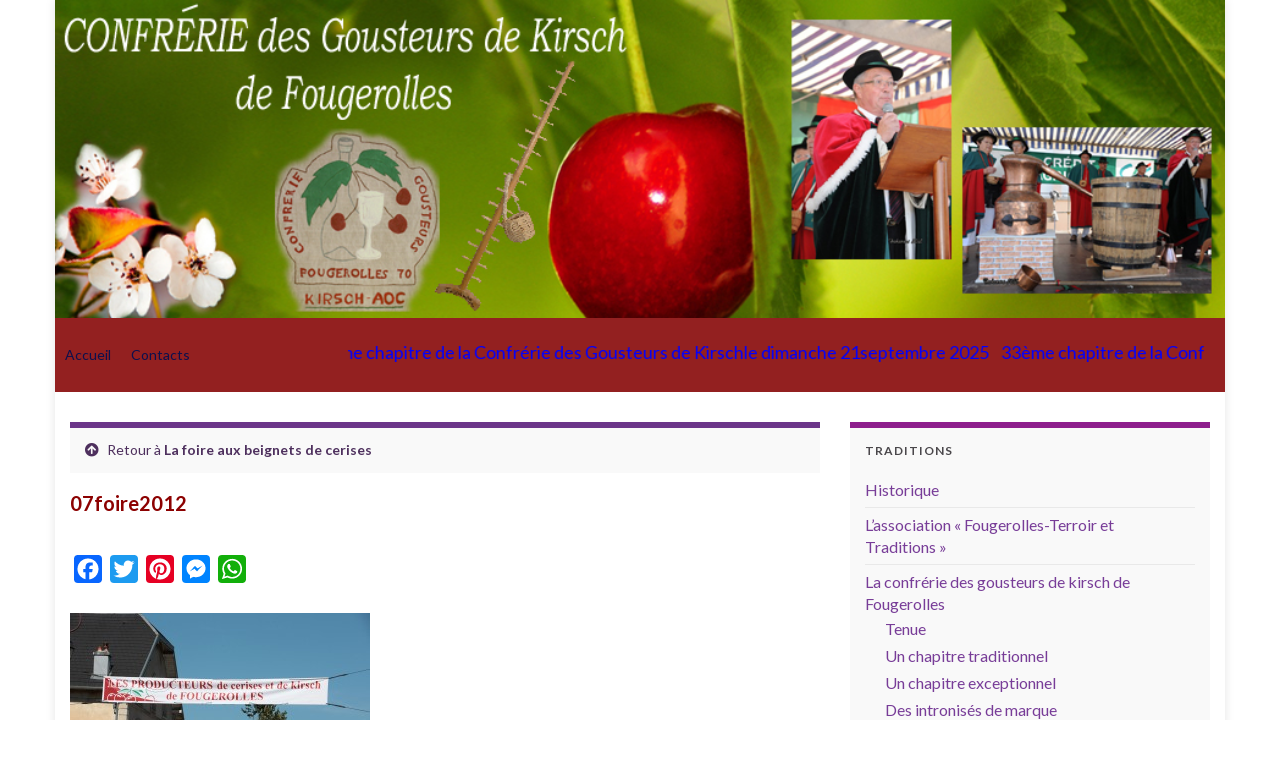

--- FILE ---
content_type: text/html; charset=UTF-8
request_url: https://cerise-fougerolles.org/la-foire-aux-beignets-de-cerises/07foire2012/
body_size: 13428
content:
<!DOCTYPE html><!--[if IE 7]>
<html class="ie ie7" lang="fr-FR">
<![endif]-->
<!--[if IE 8]>
<html class="ie ie8" lang="fr-FR">
<![endif]-->
<!--[if !(IE 7) & !(IE 8)]><!-->
<html lang="fr-FR">
<!--<![endif]-->
    <head>
        <meta charset="UTF-8">
        <meta http-equiv="X-UA-Compatible" content="IE=edge">
        <meta name="viewport" content="width=device-width, initial-scale=1">
        <meta name='robots' content='index, follow, max-image-preview:large, max-snippet:-1, max-video-preview:-1' />

	<!-- This site is optimized with the Yoast SEO plugin v21.7 - https://yoast.com/wordpress/plugins/seo/ -->
	<title>07foire2012 - Gousteurs de Kirsch de Fougerolles</title>
	<link rel="canonical" href="https://cerise-fougerolles.org/la-foire-aux-beignets-de-cerises/07foire2012/" />
	<meta property="og:locale" content="fr_FR" />
	<meta property="og:type" content="article" />
	<meta property="og:title" content="07foire2012 - Gousteurs de Kirsch de Fougerolles" />
	<meta property="og:url" content="https://cerise-fougerolles.org/la-foire-aux-beignets-de-cerises/07foire2012/" />
	<meta property="og:site_name" content="Gousteurs de Kirsch de Fougerolles" />
	<meta property="og:image" content="https://cerise-fougerolles.org/la-foire-aux-beignets-de-cerises/07foire2012" />
	<meta property="og:image:width" content="1404" />
	<meta property="og:image:height" content="936" />
	<meta property="og:image:type" content="image/jpeg" />
	<script type="application/ld+json" class="yoast-schema-graph">{"@context":"https://schema.org","@graph":[{"@type":"WebPage","@id":"https://cerise-fougerolles.org/la-foire-aux-beignets-de-cerises/07foire2012/","url":"https://cerise-fougerolles.org/la-foire-aux-beignets-de-cerises/07foire2012/","name":"07foire2012 - Gousteurs de Kirsch de Fougerolles","isPartOf":{"@id":"https://cerise-fougerolles.org/#website"},"primaryImageOfPage":{"@id":"https://cerise-fougerolles.org/la-foire-aux-beignets-de-cerises/07foire2012/#primaryimage"},"image":{"@id":"https://cerise-fougerolles.org/la-foire-aux-beignets-de-cerises/07foire2012/#primaryimage"},"thumbnailUrl":"https://cerise-fougerolles.org/wp-content/uploads/2013/06/07foire2012.jpg","datePublished":"2013-06-27T18:52:51+00:00","dateModified":"2013-06-27T18:52:51+00:00","breadcrumb":{"@id":"https://cerise-fougerolles.org/la-foire-aux-beignets-de-cerises/07foire2012/#breadcrumb"},"inLanguage":"fr-FR","potentialAction":[{"@type":"ReadAction","target":["https://cerise-fougerolles.org/la-foire-aux-beignets-de-cerises/07foire2012/"]}]},{"@type":"ImageObject","inLanguage":"fr-FR","@id":"https://cerise-fougerolles.org/la-foire-aux-beignets-de-cerises/07foire2012/#primaryimage","url":"https://cerise-fougerolles.org/wp-content/uploads/2013/06/07foire2012.jpg","contentUrl":"https://cerise-fougerolles.org/wp-content/uploads/2013/06/07foire2012.jpg","width":1404,"height":936},{"@type":"BreadcrumbList","@id":"https://cerise-fougerolles.org/la-foire-aux-beignets-de-cerises/07foire2012/#breadcrumb","itemListElement":[{"@type":"ListItem","position":1,"name":"Home","item":"https://cerise-fougerolles.org/"},{"@type":"ListItem","position":2,"name":"La foire aux beignets de cerises","item":"https://cerise-fougerolles.org/la-foire-aux-beignets-de-cerises/"},{"@type":"ListItem","position":3,"name":"07foire2012"}]},{"@type":"WebSite","@id":"https://cerise-fougerolles.org/#website","url":"https://cerise-fougerolles.org/","name":"Gousteurs de Kirsch de Fougerolles","description":"","publisher":{"@id":"https://cerise-fougerolles.org/#organization"},"potentialAction":[{"@type":"SearchAction","target":{"@type":"EntryPoint","urlTemplate":"https://cerise-fougerolles.org/?s={search_term_string}"},"query-input":"required name=search_term_string"}],"inLanguage":"fr-FR"},{"@type":"Organization","@id":"https://cerise-fougerolles.org/#organization","name":"Gousteurs de Kirsch","url":"https://cerise-fougerolles.org/","logo":{"@type":"ImageObject","inLanguage":"fr-FR","@id":"https://cerise-fougerolles.org/#/schema/logo/image/","url":"https://cerise-fougerolles.org/wp-content/uploads/2020/08/armes-gousteur.jpg","contentUrl":"https://cerise-fougerolles.org/wp-content/uploads/2020/08/armes-gousteur.jpg","width":1351,"height":1943,"caption":"Gousteurs de Kirsch"},"image":{"@id":"https://cerise-fougerolles.org/#/schema/logo/image/"}}]}</script>
	<!-- / Yoast SEO plugin. -->


<link rel='dns-prefetch' href='//static.addtoany.com' />
<link rel="alternate" type="application/rss+xml" title="Gousteurs de Kirsch de Fougerolles &raquo; Flux" href="https://cerise-fougerolles.org/feed/" />
<link rel="alternate" type="application/rss+xml" title="Gousteurs de Kirsch de Fougerolles &raquo; Flux des commentaires" href="https://cerise-fougerolles.org/comments/feed/" />
<link rel="alternate" type="text/calendar" title="Gousteurs de Kirsch de Fougerolles &raquo; Flux iCal" href="https://cerise-fougerolles.org/agenda/?ical=1" />
<script type="text/javascript">
/* <![CDATA[ */
window._wpemojiSettings = {"baseUrl":"https:\/\/s.w.org\/images\/core\/emoji\/14.0.0\/72x72\/","ext":".png","svgUrl":"https:\/\/s.w.org\/images\/core\/emoji\/14.0.0\/svg\/","svgExt":".svg","source":{"concatemoji":"https:\/\/cerise-fougerolles.org\/wp-includes\/js\/wp-emoji-release.min.js?ver=6.4.7"}};
/*! This file is auto-generated */
!function(i,n){var o,s,e;function c(e){try{var t={supportTests:e,timestamp:(new Date).valueOf()};sessionStorage.setItem(o,JSON.stringify(t))}catch(e){}}function p(e,t,n){e.clearRect(0,0,e.canvas.width,e.canvas.height),e.fillText(t,0,0);var t=new Uint32Array(e.getImageData(0,0,e.canvas.width,e.canvas.height).data),r=(e.clearRect(0,0,e.canvas.width,e.canvas.height),e.fillText(n,0,0),new Uint32Array(e.getImageData(0,0,e.canvas.width,e.canvas.height).data));return t.every(function(e,t){return e===r[t]})}function u(e,t,n){switch(t){case"flag":return n(e,"\ud83c\udff3\ufe0f\u200d\u26a7\ufe0f","\ud83c\udff3\ufe0f\u200b\u26a7\ufe0f")?!1:!n(e,"\ud83c\uddfa\ud83c\uddf3","\ud83c\uddfa\u200b\ud83c\uddf3")&&!n(e,"\ud83c\udff4\udb40\udc67\udb40\udc62\udb40\udc65\udb40\udc6e\udb40\udc67\udb40\udc7f","\ud83c\udff4\u200b\udb40\udc67\u200b\udb40\udc62\u200b\udb40\udc65\u200b\udb40\udc6e\u200b\udb40\udc67\u200b\udb40\udc7f");case"emoji":return!n(e,"\ud83e\udef1\ud83c\udffb\u200d\ud83e\udef2\ud83c\udfff","\ud83e\udef1\ud83c\udffb\u200b\ud83e\udef2\ud83c\udfff")}return!1}function f(e,t,n){var r="undefined"!=typeof WorkerGlobalScope&&self instanceof WorkerGlobalScope?new OffscreenCanvas(300,150):i.createElement("canvas"),a=r.getContext("2d",{willReadFrequently:!0}),o=(a.textBaseline="top",a.font="600 32px Arial",{});return e.forEach(function(e){o[e]=t(a,e,n)}),o}function t(e){var t=i.createElement("script");t.src=e,t.defer=!0,i.head.appendChild(t)}"undefined"!=typeof Promise&&(o="wpEmojiSettingsSupports",s=["flag","emoji"],n.supports={everything:!0,everythingExceptFlag:!0},e=new Promise(function(e){i.addEventListener("DOMContentLoaded",e,{once:!0})}),new Promise(function(t){var n=function(){try{var e=JSON.parse(sessionStorage.getItem(o));if("object"==typeof e&&"number"==typeof e.timestamp&&(new Date).valueOf()<e.timestamp+604800&&"object"==typeof e.supportTests)return e.supportTests}catch(e){}return null}();if(!n){if("undefined"!=typeof Worker&&"undefined"!=typeof OffscreenCanvas&&"undefined"!=typeof URL&&URL.createObjectURL&&"undefined"!=typeof Blob)try{var e="postMessage("+f.toString()+"("+[JSON.stringify(s),u.toString(),p.toString()].join(",")+"));",r=new Blob([e],{type:"text/javascript"}),a=new Worker(URL.createObjectURL(r),{name:"wpTestEmojiSupports"});return void(a.onmessage=function(e){c(n=e.data),a.terminate(),t(n)})}catch(e){}c(n=f(s,u,p))}t(n)}).then(function(e){for(var t in e)n.supports[t]=e[t],n.supports.everything=n.supports.everything&&n.supports[t],"flag"!==t&&(n.supports.everythingExceptFlag=n.supports.everythingExceptFlag&&n.supports[t]);n.supports.everythingExceptFlag=n.supports.everythingExceptFlag&&!n.supports.flag,n.DOMReady=!1,n.readyCallback=function(){n.DOMReady=!0}}).then(function(){return e}).then(function(){var e;n.supports.everything||(n.readyCallback(),(e=n.source||{}).concatemoji?t(e.concatemoji):e.wpemoji&&e.twemoji&&(t(e.twemoji),t(e.wpemoji)))}))}((window,document),window._wpemojiSettings);
/* ]]> */
</script>
<style id='wp-emoji-styles-inline-css' type='text/css'>

	img.wp-smiley, img.emoji {
		display: inline !important;
		border: none !important;
		box-shadow: none !important;
		height: 1em !important;
		width: 1em !important;
		margin: 0 0.07em !important;
		vertical-align: -0.1em !important;
		background: none !important;
		padding: 0 !important;
	}
</style>
<link rel='stylesheet' id='wp-block-library-css' href='https://cerise-fougerolles.org/wp-includes/css/dist/block-library/style.min.css?ver=6.4.7' type='text/css' media='all' />
<style id='classic-theme-styles-inline-css' type='text/css'>
/*! This file is auto-generated */
.wp-block-button__link{color:#fff;background-color:#32373c;border-radius:9999px;box-shadow:none;text-decoration:none;padding:calc(.667em + 2px) calc(1.333em + 2px);font-size:1.125em}.wp-block-file__button{background:#32373c;color:#fff;text-decoration:none}
</style>
<style id='global-styles-inline-css' type='text/css'>
body{--wp--preset--color--black: #000000;--wp--preset--color--cyan-bluish-gray: #abb8c3;--wp--preset--color--white: #ffffff;--wp--preset--color--pale-pink: #f78da7;--wp--preset--color--vivid-red: #cf2e2e;--wp--preset--color--luminous-vivid-orange: #ff6900;--wp--preset--color--luminous-vivid-amber: #fcb900;--wp--preset--color--light-green-cyan: #7bdcb5;--wp--preset--color--vivid-green-cyan: #00d084;--wp--preset--color--pale-cyan-blue: #8ed1fc;--wp--preset--color--vivid-cyan-blue: #0693e3;--wp--preset--color--vivid-purple: #9b51e0;--wp--preset--gradient--vivid-cyan-blue-to-vivid-purple: linear-gradient(135deg,rgba(6,147,227,1) 0%,rgb(155,81,224) 100%);--wp--preset--gradient--light-green-cyan-to-vivid-green-cyan: linear-gradient(135deg,rgb(122,220,180) 0%,rgb(0,208,130) 100%);--wp--preset--gradient--luminous-vivid-amber-to-luminous-vivid-orange: linear-gradient(135deg,rgba(252,185,0,1) 0%,rgba(255,105,0,1) 100%);--wp--preset--gradient--luminous-vivid-orange-to-vivid-red: linear-gradient(135deg,rgba(255,105,0,1) 0%,rgb(207,46,46) 100%);--wp--preset--gradient--very-light-gray-to-cyan-bluish-gray: linear-gradient(135deg,rgb(238,238,238) 0%,rgb(169,184,195) 100%);--wp--preset--gradient--cool-to-warm-spectrum: linear-gradient(135deg,rgb(74,234,220) 0%,rgb(151,120,209) 20%,rgb(207,42,186) 40%,rgb(238,44,130) 60%,rgb(251,105,98) 80%,rgb(254,248,76) 100%);--wp--preset--gradient--blush-light-purple: linear-gradient(135deg,rgb(255,206,236) 0%,rgb(152,150,240) 100%);--wp--preset--gradient--blush-bordeaux: linear-gradient(135deg,rgb(254,205,165) 0%,rgb(254,45,45) 50%,rgb(107,0,62) 100%);--wp--preset--gradient--luminous-dusk: linear-gradient(135deg,rgb(255,203,112) 0%,rgb(199,81,192) 50%,rgb(65,88,208) 100%);--wp--preset--gradient--pale-ocean: linear-gradient(135deg,rgb(255,245,203) 0%,rgb(182,227,212) 50%,rgb(51,167,181) 100%);--wp--preset--gradient--electric-grass: linear-gradient(135deg,rgb(202,248,128) 0%,rgb(113,206,126) 100%);--wp--preset--gradient--midnight: linear-gradient(135deg,rgb(2,3,129) 0%,rgb(40,116,252) 100%);--wp--preset--font-size--small: 14px;--wp--preset--font-size--medium: 20px;--wp--preset--font-size--large: 20px;--wp--preset--font-size--x-large: 42px;--wp--preset--font-size--tiny: 10px;--wp--preset--font-size--regular: 16px;--wp--preset--font-size--larger: 26px;--wp--preset--spacing--20: 0.44rem;--wp--preset--spacing--30: 0.67rem;--wp--preset--spacing--40: 1rem;--wp--preset--spacing--50: 1.5rem;--wp--preset--spacing--60: 2.25rem;--wp--preset--spacing--70: 3.38rem;--wp--preset--spacing--80: 5.06rem;--wp--preset--shadow--natural: 6px 6px 9px rgba(0, 0, 0, 0.2);--wp--preset--shadow--deep: 12px 12px 50px rgba(0, 0, 0, 0.4);--wp--preset--shadow--sharp: 6px 6px 0px rgba(0, 0, 0, 0.2);--wp--preset--shadow--outlined: 6px 6px 0px -3px rgba(255, 255, 255, 1), 6px 6px rgba(0, 0, 0, 1);--wp--preset--shadow--crisp: 6px 6px 0px rgba(0, 0, 0, 1);}:where(.is-layout-flex){gap: 0.5em;}:where(.is-layout-grid){gap: 0.5em;}body .is-layout-flow > .alignleft{float: left;margin-inline-start: 0;margin-inline-end: 2em;}body .is-layout-flow > .alignright{float: right;margin-inline-start: 2em;margin-inline-end: 0;}body .is-layout-flow > .aligncenter{margin-left: auto !important;margin-right: auto !important;}body .is-layout-constrained > .alignleft{float: left;margin-inline-start: 0;margin-inline-end: 2em;}body .is-layout-constrained > .alignright{float: right;margin-inline-start: 2em;margin-inline-end: 0;}body .is-layout-constrained > .aligncenter{margin-left: auto !important;margin-right: auto !important;}body .is-layout-constrained > :where(:not(.alignleft):not(.alignright):not(.alignfull)){max-width: var(--wp--style--global--content-size);margin-left: auto !important;margin-right: auto !important;}body .is-layout-constrained > .alignwide{max-width: var(--wp--style--global--wide-size);}body .is-layout-flex{display: flex;}body .is-layout-flex{flex-wrap: wrap;align-items: center;}body .is-layout-flex > *{margin: 0;}body .is-layout-grid{display: grid;}body .is-layout-grid > *{margin: 0;}:where(.wp-block-columns.is-layout-flex){gap: 2em;}:where(.wp-block-columns.is-layout-grid){gap: 2em;}:where(.wp-block-post-template.is-layout-flex){gap: 1.25em;}:where(.wp-block-post-template.is-layout-grid){gap: 1.25em;}.has-black-color{color: var(--wp--preset--color--black) !important;}.has-cyan-bluish-gray-color{color: var(--wp--preset--color--cyan-bluish-gray) !important;}.has-white-color{color: var(--wp--preset--color--white) !important;}.has-pale-pink-color{color: var(--wp--preset--color--pale-pink) !important;}.has-vivid-red-color{color: var(--wp--preset--color--vivid-red) !important;}.has-luminous-vivid-orange-color{color: var(--wp--preset--color--luminous-vivid-orange) !important;}.has-luminous-vivid-amber-color{color: var(--wp--preset--color--luminous-vivid-amber) !important;}.has-light-green-cyan-color{color: var(--wp--preset--color--light-green-cyan) !important;}.has-vivid-green-cyan-color{color: var(--wp--preset--color--vivid-green-cyan) !important;}.has-pale-cyan-blue-color{color: var(--wp--preset--color--pale-cyan-blue) !important;}.has-vivid-cyan-blue-color{color: var(--wp--preset--color--vivid-cyan-blue) !important;}.has-vivid-purple-color{color: var(--wp--preset--color--vivid-purple) !important;}.has-black-background-color{background-color: var(--wp--preset--color--black) !important;}.has-cyan-bluish-gray-background-color{background-color: var(--wp--preset--color--cyan-bluish-gray) !important;}.has-white-background-color{background-color: var(--wp--preset--color--white) !important;}.has-pale-pink-background-color{background-color: var(--wp--preset--color--pale-pink) !important;}.has-vivid-red-background-color{background-color: var(--wp--preset--color--vivid-red) !important;}.has-luminous-vivid-orange-background-color{background-color: var(--wp--preset--color--luminous-vivid-orange) !important;}.has-luminous-vivid-amber-background-color{background-color: var(--wp--preset--color--luminous-vivid-amber) !important;}.has-light-green-cyan-background-color{background-color: var(--wp--preset--color--light-green-cyan) !important;}.has-vivid-green-cyan-background-color{background-color: var(--wp--preset--color--vivid-green-cyan) !important;}.has-pale-cyan-blue-background-color{background-color: var(--wp--preset--color--pale-cyan-blue) !important;}.has-vivid-cyan-blue-background-color{background-color: var(--wp--preset--color--vivid-cyan-blue) !important;}.has-vivid-purple-background-color{background-color: var(--wp--preset--color--vivid-purple) !important;}.has-black-border-color{border-color: var(--wp--preset--color--black) !important;}.has-cyan-bluish-gray-border-color{border-color: var(--wp--preset--color--cyan-bluish-gray) !important;}.has-white-border-color{border-color: var(--wp--preset--color--white) !important;}.has-pale-pink-border-color{border-color: var(--wp--preset--color--pale-pink) !important;}.has-vivid-red-border-color{border-color: var(--wp--preset--color--vivid-red) !important;}.has-luminous-vivid-orange-border-color{border-color: var(--wp--preset--color--luminous-vivid-orange) !important;}.has-luminous-vivid-amber-border-color{border-color: var(--wp--preset--color--luminous-vivid-amber) !important;}.has-light-green-cyan-border-color{border-color: var(--wp--preset--color--light-green-cyan) !important;}.has-vivid-green-cyan-border-color{border-color: var(--wp--preset--color--vivid-green-cyan) !important;}.has-pale-cyan-blue-border-color{border-color: var(--wp--preset--color--pale-cyan-blue) !important;}.has-vivid-cyan-blue-border-color{border-color: var(--wp--preset--color--vivid-cyan-blue) !important;}.has-vivid-purple-border-color{border-color: var(--wp--preset--color--vivid-purple) !important;}.has-vivid-cyan-blue-to-vivid-purple-gradient-background{background: var(--wp--preset--gradient--vivid-cyan-blue-to-vivid-purple) !important;}.has-light-green-cyan-to-vivid-green-cyan-gradient-background{background: var(--wp--preset--gradient--light-green-cyan-to-vivid-green-cyan) !important;}.has-luminous-vivid-amber-to-luminous-vivid-orange-gradient-background{background: var(--wp--preset--gradient--luminous-vivid-amber-to-luminous-vivid-orange) !important;}.has-luminous-vivid-orange-to-vivid-red-gradient-background{background: var(--wp--preset--gradient--luminous-vivid-orange-to-vivid-red) !important;}.has-very-light-gray-to-cyan-bluish-gray-gradient-background{background: var(--wp--preset--gradient--very-light-gray-to-cyan-bluish-gray) !important;}.has-cool-to-warm-spectrum-gradient-background{background: var(--wp--preset--gradient--cool-to-warm-spectrum) !important;}.has-blush-light-purple-gradient-background{background: var(--wp--preset--gradient--blush-light-purple) !important;}.has-blush-bordeaux-gradient-background{background: var(--wp--preset--gradient--blush-bordeaux) !important;}.has-luminous-dusk-gradient-background{background: var(--wp--preset--gradient--luminous-dusk) !important;}.has-pale-ocean-gradient-background{background: var(--wp--preset--gradient--pale-ocean) !important;}.has-electric-grass-gradient-background{background: var(--wp--preset--gradient--electric-grass) !important;}.has-midnight-gradient-background{background: var(--wp--preset--gradient--midnight) !important;}.has-small-font-size{font-size: var(--wp--preset--font-size--small) !important;}.has-medium-font-size{font-size: var(--wp--preset--font-size--medium) !important;}.has-large-font-size{font-size: var(--wp--preset--font-size--large) !important;}.has-x-large-font-size{font-size: var(--wp--preset--font-size--x-large) !important;}
.wp-block-navigation a:where(:not(.wp-element-button)){color: inherit;}
:where(.wp-block-post-template.is-layout-flex){gap: 1.25em;}:where(.wp-block-post-template.is-layout-grid){gap: 1.25em;}
:where(.wp-block-columns.is-layout-flex){gap: 2em;}:where(.wp-block-columns.is-layout-grid){gap: 2em;}
.wp-block-pullquote{font-size: 1.5em;line-height: 1.6;}
</style>
<link rel='stylesheet' id='dcjq-mega-menu-css' href='https://cerise-fougerolles.org/wp-content/plugins/jquery-mega-menu/css/dcjq-mega-menu.css?ver=6.4.7' type='text/css' media='all' />
<link rel='stylesheet' id='lana-downloads-manager-css' href='https://cerise-fougerolles.org/wp-content/plugins/lana-downloads-manager//assets/css/lana-downloads-manager.css?ver=1.8.2' type='text/css' media='all' />
<link rel='stylesheet' id='bootstrap-css' href='https://cerise-fougerolles.org/wp-content/themes/graphene/bootstrap/css/bootstrap.min.css?ver=6.4.7' type='text/css' media='all' />
<link rel='stylesheet' id='font-awesome-css' href='https://cerise-fougerolles.org/wp-content/themes/graphene/fonts/font-awesome/css/font-awesome.min.css?ver=6.4.7' type='text/css' media='all' />
<link rel='stylesheet' id='graphene-css' href='https://cerise-fougerolles.org/wp-content/themes/graphene/style.css?ver=2.9' type='text/css' media='screen' />
<link rel='stylesheet' id='graphene-responsive-css' href='https://cerise-fougerolles.org/wp-content/themes/graphene/responsive.css?ver=2.9' type='text/css' media='all' />
<link rel='stylesheet' id='graphene-blocks-css' href='https://cerise-fougerolles.org/wp-content/themes/graphene/blocks.css?ver=2.9' type='text/css' media='all' />
<link rel='stylesheet' id='ngg_trigger_buttons-css' href='https://cerise-fougerolles.org/wp-content/plugins/nextgen-gallery/static/GalleryDisplay/trigger_buttons.css?ver=3.55' type='text/css' media='all' />
<link rel='stylesheet' id='shutter-0-css' href='https://cerise-fougerolles.org/wp-content/plugins/nextgen-gallery/static/Lightbox/shutter/shutter.css?ver=3.55' type='text/css' media='all' />
<link rel='stylesheet' id='fontawesome_v4_shim_style-css' href='https://cerise-fougerolles.org/wp-content/plugins/nextgen-gallery/static/FontAwesome/css/v4-shims.min.css?ver=6.4.7' type='text/css' media='all' />
<link rel='stylesheet' id='fontawesome-css' href='https://cerise-fougerolles.org/wp-content/plugins/nextgen-gallery/static/FontAwesome/css/all.min.css?ver=6.4.7' type='text/css' media='all' />
<link rel='stylesheet' id='nextgen_pagination_style-css' href='https://cerise-fougerolles.org/wp-content/plugins/nextgen-gallery/static/GalleryDisplay/pagination_style.css?ver=3.55' type='text/css' media='all' />
<link rel='stylesheet' id='nextgen_basic_thumbnails_style-css' href='https://cerise-fougerolles.org/wp-content/plugins/nextgen-gallery/static/Thumbnails/nextgen_basic_thumbnails.css?ver=3.55' type='text/css' media='all' />
<link rel='stylesheet' id='nextgen_widgets_style-css' href='https://cerise-fougerolles.org/wp-content/plugins/nextgen-gallery/static/Widget/display.css?ver=3.55' type='text/css' media='all' />
<link rel='stylesheet' id='addtoany-css' href='https://cerise-fougerolles.org/wp-content/plugins/add-to-any/addtoany.min.css?ver=1.16' type='text/css' media='all' />
<script type="text/javascript" id="addtoany-core-js-before">
/* <![CDATA[ */
window.a2a_config=window.a2a_config||{};a2a_config.callbacks=[];a2a_config.overlays=[];a2a_config.templates={};a2a_localize = {
	Share: "Partager",
	Save: "Enregistrer",
	Subscribe: "S'abonner",
	Email: "E-mail",
	Bookmark: "Signet",
	ShowAll: "Montrer tout",
	ShowLess: "Montrer moins",
	FindServices: "Trouver des service(s)",
	FindAnyServiceToAddTo: "Trouver instantan&eacute;ment des services &agrave; ajouter &agrave;",
	PoweredBy: "Propuls&eacute; par",
	ShareViaEmail: "Partager par e-mail",
	SubscribeViaEmail: "S’abonner par e-mail",
	BookmarkInYourBrowser: "Ajouter un signet dans votre navigateur",
	BookmarkInstructions: "Appuyez sur Ctrl+D ou \u2318+D pour mettre cette page en signet",
	AddToYourFavorites: "Ajouter &agrave; vos favoris",
	SendFromWebOrProgram: "Envoyer depuis n’importe quelle adresse e-mail ou logiciel e-mail",
	EmailProgram: "Programme d’e-mail",
	More: "Plus&#8230;",
	ThanksForSharing: "Merci de partager !",
	ThanksForFollowing: "Merci de nous suivre !"
};
/* ]]> */
</script>
<script type="text/javascript" async src="https://static.addtoany.com/menu/page.js" id="addtoany-core-js"></script>
<script type="text/javascript" src="https://cerise-fougerolles.org/wp-includes/js/jquery/jquery.min.js?ver=3.7.1" id="jquery-core-js"></script>
<script type="text/javascript" src="https://cerise-fougerolles.org/wp-includes/js/jquery/jquery-migrate.min.js?ver=3.4.1" id="jquery-migrate-js"></script>
<script type="text/javascript" async src="https://cerise-fougerolles.org/wp-content/plugins/add-to-any/addtoany.min.js?ver=1.1" id="addtoany-jquery-js"></script>
<script type="text/javascript" src="https://cerise-fougerolles.org/wp-content/plugins/jquery-mega-menu/js/jquery.dcmegamenu.1.3.4.min.js?ver=6.4.7" id="dcjqmegamenu-js"></script>
<script type="text/javascript" src="https://cerise-fougerolles.org/wp-content/themes/graphene/bootstrap/js/bootstrap.min.js?ver=2.9" id="bootstrap-js"></script>
<script type="text/javascript" src="https://cerise-fougerolles.org/wp-content/themes/graphene/js/bootstrap-hover-dropdown/bootstrap-hover-dropdown.min.js?ver=2.9" id="bootstrap-hover-dropdown-js"></script>
<script type="text/javascript" src="https://cerise-fougerolles.org/wp-content/themes/graphene/js/bootstrap-submenu/bootstrap-submenu.min.js?ver=2.9" id="bootstrap-submenu-js"></script>
<script type="text/javascript" src="https://cerise-fougerolles.org/wp-content/themes/graphene/js/jquery.infinitescroll.min.js?ver=2.9" id="infinite-scroll-js"></script>
<script type="text/javascript" id="graphene-js-extra">
/* <![CDATA[ */
var grapheneJS = {"siteurl":"https:\/\/cerise-fougerolles.org","ajaxurl":"https:\/\/cerise-fougerolles.org\/wp-admin\/admin-ajax.php","templateUrl":"https:\/\/cerise-fougerolles.org\/wp-content\/themes\/graphene","isSingular":"1","enableStickyMenu":"","shouldShowComments":"1","commentsOrder":"newest","sliderDisable":"1","sliderInterval":"7000","infScrollBtnLbl":"Lire plus","infScrollOn":"","infScrollCommentsOn":"","totalPosts":"1","postsPerPage":"5","isPageNavi":"","infScrollMsgText":"Fetching window.grapheneInfScrollItemsPerPage of window.grapheneInfScrollItemsLeft items left ...","infScrollMsgTextPlural":"Fetching window.grapheneInfScrollItemsPerPage of window.grapheneInfScrollItemsLeft items left ...","infScrollFinishedText":"All loaded!","commentsPerPage":"50","totalComments":"0","infScrollCommentsMsg":"R\u00e9cup\u00e9ration de window.grapheneInfScrollCommentsPerPage commentaires sur window.grapheneInfScrollCommentsLeft laiss\u00e9s","infScrollCommentsMsgPlural":"","infScrollCommentsFinishedMsg":"All comments loaded!","disableLiveSearch":"1","txtNoResult":"No result found.","isMasonry":""};
/* ]]> */
</script>
<script type="text/javascript" src="https://cerise-fougerolles.org/wp-content/themes/graphene/js/graphene.js?ver=2.9" id="graphene-js"></script>
<script type="text/javascript" id="photocrati_ajax-js-extra">
/* <![CDATA[ */
var photocrati_ajax = {"url":"https:\/\/cerise-fougerolles.org\/index.php?photocrati_ajax=1","rest_url":"https:\/\/cerise-fougerolles.org\/wp-json\/","wp_home_url":"https:\/\/cerise-fougerolles.org","wp_site_url":"https:\/\/cerise-fougerolles.org","wp_root_url":"https:\/\/cerise-fougerolles.org","wp_plugins_url":"https:\/\/cerise-fougerolles.org\/wp-content\/plugins","wp_content_url":"https:\/\/cerise-fougerolles.org\/wp-content","wp_includes_url":"https:\/\/cerise-fougerolles.org\/wp-includes\/","ngg_param_slug":"nggallery"};
/* ]]> */
</script>
<script type="text/javascript" src="https://cerise-fougerolles.org/wp-content/plugins/nextgen-gallery/static/Legacy/ajax.min.js?ver=3.55" id="photocrati_ajax-js"></script>
<script type="text/javascript" src="https://cerise-fougerolles.org/wp-content/plugins/nextgen-gallery/static/FontAwesome/js/v4-shims.min.js?ver=5.3.1" id="fontawesome_v4_shim-js"></script>
<script type="text/javascript" defer crossorigin="anonymous" data-auto-replace-svg="false" data-keep-original-source="false" data-search-pseudo-elements src="https://cerise-fougerolles.org/wp-content/plugins/nextgen-gallery/static/FontAwesome/js/all.min.js?ver=5.3.1" id="fontawesome-js"></script>
<script type="text/javascript" src="https://cerise-fougerolles.org/wp-content/plugins/nextgen-gallery/static/Thumbnails/nextgen_basic_thumbnails.js?ver=3.55" id="nextgen_basic_thumbnails_script-js"></script>
<link rel="https://api.w.org/" href="https://cerise-fougerolles.org/wp-json/" /><link rel="alternate" type="application/json" href="https://cerise-fougerolles.org/wp-json/wp/v2/media/704" /><link rel="EditURI" type="application/rsd+xml" title="RSD" href="https://cerise-fougerolles.org/xmlrpc.php?rsd" />
<meta name="generator" content="WordPress 6.4.7" />
<link rel='shortlink' href='https://cerise-fougerolles.org/?p=704' />
<link rel="alternate" type="application/json+oembed" href="https://cerise-fougerolles.org/wp-json/oembed/1.0/embed?url=https%3A%2F%2Fcerise-fougerolles.org%2Fla-foire-aux-beignets-de-cerises%2F07foire2012%2F" />
<link rel="alternate" type="text/xml+oembed" href="https://cerise-fougerolles.org/wp-json/oembed/1.0/embed?url=https%3A%2F%2Fcerise-fougerolles.org%2Fla-foire-aux-beignets-de-cerises%2F07foire2012%2F&#038;format=xml" />
<meta name="tec-api-version" content="v1"><meta name="tec-api-origin" content="https://cerise-fougerolles.org"><link rel="alternate" href="https://cerise-fougerolles.org/wp-json/tribe/events/v1/" />		<script>
		   WebFontConfig = {
		      google: { 
		      	families: ["Lato:400,400i,700,700i&display=swap"]		      }
		   };

		   (function(d) {
		      var wf = d.createElement('script'), s = d.scripts[0];
		      wf.src = 'https://ajax.googleapis.com/ajax/libs/webfont/1.6.26/webfont.js';
		      wf.async = true;
		      s.parentNode.insertBefore(wf, s);
		   })(document);
		</script>
	<style type="text/css">
.top-bar{background-color:#932020} .top-bar .searchform .btn-default, .top-bar #top_search .searchform .btn-default{color:#932020}.navbar {background: #932020} @media only screen and (max-width: 768px){ #mega-menu-wrap-Header-Menu .mega-menu-toggle + #mega-menu-Header-Menu {background: #932020} }.navbar #header-menu-wrap .nav li:focus, .navbar #header-menu-wrap .nav li:hover, .navbar #header-menu-wrap .nav li.current-menu-item, .navbar #header-menu-wrap .nav li.current-menu-ancestor, .navbar #header-menu-wrap .dropdown-menu li, .navbar #header-menu-wrap .dropdown-menu > li > a:focus, .navbar #header-menu-wrap .dropdown-menu > li > a:hover, .navbar #header-menu-wrap .dropdown-menu > .active > a, .navbar #header-menu-wrap .dropdown-menu > .active > a:focus, .navbar #header-menu-wrap .dropdown-menu > .active > a:hover, .navbar #header-menu-wrap .navbar-nav>.open>a, .navbar #header-menu-wrap .navbar-nav>.open>a:focus, .navbar #header-menu-wrap .navbar-nav>.open>a:hover, .navbar .navbar-nav>.active>a, .navbar .navbar-nav>.active>a:focus, .navbar .navbar-nav>.active>a:hover, #header-menu-wrap #mega-menu-wrap-Header-Menu #mega-menu-Header-Menu li.mega-current-menu-item, #header-menu-wrap #mega-menu-wrap-Header-Menu #mega-menu-Header-Menu > li.mega-menu-item > a.mega-menu-link:hover, #header-menu-wrap #mega-menu-wrap-Header-Menu #mega-menu-Header-Menu > li.mega-toggle-on > a.mega-menu-link, #header-menu-wrap #mega-menu-wrap-Header-Menu #mega-menu-Header-Menu > li.mega-current-menu-item > a.mega-menu-link {background: #ddadad}.navbar #secondary-menu-wrap {background: #932020}.navbar #secondary-menu-wrap, .navbar-inverse .dropdown-submenu > .dropdown-menu {border-color:#932020}.navbar #secondary-menu > li > a {color: #0d104c}.navbar #secondary-menu-wrap .nav li:focus, .navbar #secondary-menu-wrap .nav li:hover, .navbar #secondary-menu-wrap .nav li.current-menu-item, .navbar #secondary-menu-wrap .nav li.current-menu-ancestor, .navbar #secondary-menu-wrap .dropdown-menu li, .navbar #secondary-menu-wrap .dropdown-menu > li > a:focus, .navbar #secondary-menu-wrap .dropdown-menu > li > a:hover, .navbar #secondary-menu-wrap .dropdown-menu > .active > a, .navbar #secondary-menu-wrap .dropdown-menu > .active > a:focus, .navbar #secondary-menu-wrap .dropdown-menu > .active > a:hover, .navbar #secondary-menu-wrap .navbar-nav>.open>a, .navbar #secondary-menu-wrap .navbar-nav>.open>a:focus, .navbar #secondary-menu-wrap .navbar-nav>.open>a:hover {background-color: #c2e8c2}.post-title, .post-title a, .post-title a:hover, .post-title a:visited {color: #8c0101}body{background-image:none}.header_title, .header_title a, .header_title a:visited, .header_title a:hover, .header_desc {color:#blank}.carousel, .carousel .item{height:400px}@media (max-width: 991px) {.carousel, .carousel .item{height:250px}}#header{max-height:318px}.post-title, .post-title a, .post-title a:hover, .post-title a:visited{ color: #8c0101 }
</style>
		<script type="application/ld+json">{"@context":"http:\/\/schema.org","@type":"WebPage","mainEntityOfPage":"https:\/\/cerise-fougerolles.org\/la-foire-aux-beignets-de-cerises\/07foire2012\/","publisher":{"@type":"Organization","name":"Gousteurs de Kirsch de Fougerolles"},"headline":"07foire2012","datePublished":"2013-06-27T20:52:51+00:00","dateModified":"2013-06-27T20:52:51+00:00","description":"<div class=\"addtoany_share_save_container addtoany_content addtoany_content_top\"><div class=\"a2a_kit a2a_kit_size_28 addtoany_list\" data-a2a-url=\"https:\/\/cerise-fougerolles.org\/la-foire-aux-beignets-de-cerises\/07foire2012\/\" data-a2a-title=\"07foire2012\"><a class=\"a2a_button_facebook\" href=\"https:\/\/www.addtoany.com\/add_to\/facebook?linkurl=https%3A%2F%2Fcerise-fougerolles.org%2Fla-foire-aux-beignets-de-cerises%2F07foire2012%2F&amp;linkname=07foire2012\" title=\"Facebook\" rel=\"nofollow noopener\" target=\"_blank\"><\/a><a class=\"a2a_button_twitter\" href=\"https:\/\/www.addtoany.com\/add_to\/twitter?linkurl=https%3A%2F%2Fcerise-fougerolles.org%2Fla-foire-aux-beignets-de-cerises%2F07foire2012%2F&amp;linkname=07foire2012\" title=\"Twitter\" rel=\"nofollow noopener\" target=\"_blank\"><\/a><a class=\"a2a_button_pinterest\" href=\"https:\/\/www.addtoany.com\/add_to\/pinterest?linkurl=https%3A%2F%2Fcerise-fougerolles.org%2Fla-foire-aux-beignets-de-cerises%2F07foire2012%2F&amp;linkname=07foire2012\" title=\"Pinterest\" rel=\"nofollow noopener\" target=\"_blank\"><\/a><a class=\"a2a_button_facebook_messenger\" href=\"https:\/\/www.addtoany.com\/add_to\/facebook_messenger?linkurl=https%3A%2F%2Fcerise-fougerolles.org%2Fla-foire-aux-beignets-de-cerises%2F07foire2012%2F&amp;linkname=07foire2012\" title=\"Messenger\" rel=\"nofollow noopener\" target=\"_blank\"><\/a><a class=\"a2a_button_whatsapp\" href=\"https:\/\/www.addtoany.com\/add_to\/whatsapp?linkurl=https%3A%2F%2Fcerise-fougerolles.org%2Fla-foire-aux-beignets-de-cerises%2F07foire2012%2F&amp;linkname=07foire2012\" title=\"WhatsApp\" rel=\"nofollow noopener\" target=\"_blank\"><\/a><\/div><\/div>","author":{"@type":"Person","name":"rapemousse"}}</script>
	<style type="text/css" id="custom-background-css">
body.custom-background { background-color: #ffffff; }
</style>
	
<!-- AccessPress Custom CSS Starts -->
<style type="text/css">
/* AccessPress Custom CSS : AccessPress Themes team */
@import url('https://cerise-fougerolles.org/wp-content/plugins/accesspress-custom-css/css/frontend/apccss.css?1769033334');
/* AccessPressThemes: https://accesspressthemes.com */
</style>
<!-- AccessPress Custom CSS Ends -->
    </head>
    <body data-rsssl=1 class="attachment attachment-template-default attachmentid-704 attachment-jpeg custom-background wp-embed-responsive tribe-no-js layout-boxed two_col_left two-columns have-secondary-menu singular">
        
        <div class="container boxed-wrapper">
            
            

            <div id="header" class="row">

                <img src="https://cerise-fougerolles.org/wp-content/uploads/2019/09/header.jpg" alt="Gousteurs de Kirsch de Fougerolles" title="Gousteurs de Kirsch de Fougerolles" width="958" height="260" />                
                                    <a href="https://cerise-fougerolles.org" id="header_img_link" title="Retour à l&#039;accueil">&nbsp;</a>                            </div>


                        <nav class="navbar row navbar-inverse">

                <div class="navbar-header align-left">
                		                    <button type="button" class="navbar-toggle collapsed" data-toggle="collapse" data-target="#header-menu-wrap, #secondary-menu-wrap">
	                        <span class="sr-only">Toggle navigation</span>
	                        <span class="icon-bar"></span>
	                        <span class="icon-bar"></span>
	                        <span class="icon-bar"></span>
	                    </button>
                	                    
                    
                                            <p class="header_title mobile-only">
                            <a href="https://cerise-fougerolles.org" title="Retour à l&#039;accueil">                                Gousteurs de Kirsch de Fougerolles                            </a>                        </p>
                    
                                            
                                    </div>

                                    <div class="collapse navbar-collapse" id="header-menu-wrap">

            			                        
            			                        
                                            </div>
                
                				 <div id="cadredefil">
					    <div id="cadrede1">
                    <div id="secondary-menu-wrap" class="collapse navbar-collapse">
                                                <ul id="secondary-menu" class="nav navbar-nav flip"><li id="menu-item-7563" class="menu-item menu-item-type-custom menu-item-object-custom menu-item-home menu-item-7563"><a href="https://cerise-fougerolles.org">Accueil</a></li>
<li id="menu-item-7564" class="menu-item menu-item-type-post_type menu-item-object-page menu-item-7564"><a href="https://cerise-fougerolles.org/contacts/">Contacts</a></li>
</ul>                                          </div>
						</div>
					    <div id="cadrede2">
						       <div class='marquee-hsas-shortcode-81' style='width: 100%;overflow: hidden;'><span style="color: yellow;">  </span>&nbsp;&nbsp;&nbsp;<span style="color: blue;">33ème chapitre de la Confrérie des Gousteurs de Kirschle dimanche 21septembre 2025</span>&nbsp;&nbsp;&nbsp;<span style="color: blue;">
33ème chapitre de la Confrérie des Gousteurs de kirsch 
le dimanche 21 septembre 2025</span>&nbsp;&nbsp;&nbsp;<span style="color: blue;">
33ème chapitre de la Confrérie des Gousteurs de Kirsch
le dimanche 21septembre 2025</span></div><script>jQuery(function(){jQuery('.marquee-hsas-shortcode-81').marquee({allowCss3Support: true,css3easing: 'linear',easing: 'linear',delayBeforeStart: 2000,direction: 'left',duplicated: true,duration: 10000,gap: 200,pauseOnCycle: true,pauseOnHover: true,startVisible: true});});</script>					          
					    </div>
					</div>
                                    
                            </nav>

            
            <div id="content" class="clearfix hfeed row">
                
                    
                                        
                    <div id="content-main" class="clearfix content-main col-md-8">
                    
		<div class="post-nav-top parent-return parent-585 clearfix">
		<p class="col-md-12"><i class="fa fa-arrow-circle-up"></i> Retour à <a class="parent-return-link" href="https://cerise-fougerolles.org/la-foire-aux-beignets-de-cerises/">La foire aux beignets de cerises</a></p>
    </div>
    

<div id="post-704" class="clearfix post post-704 attachment type-attachment status-inherit hentry nodate item-wrap">
		
	<div class="entry clearfix">                
		
		        <h1 class="post-title entry-title">
			07foire2012			        </h1>
		
		
				
				<div class="entry-content clearfix">
							
			                        
                        <div class="addtoany_share_save_container addtoany_content addtoany_content_top"><div class="a2a_kit a2a_kit_size_28 addtoany_list" data-a2a-url="https://cerise-fougerolles.org/la-foire-aux-beignets-de-cerises/07foire2012/" data-a2a-title="07foire2012"><a class="a2a_button_facebook" href="https://www.addtoany.com/add_to/facebook?linkurl=https%3A%2F%2Fcerise-fougerolles.org%2Fla-foire-aux-beignets-de-cerises%2F07foire2012%2F&amp;linkname=07foire2012" title="Facebook" rel="nofollow noopener" target="_blank"></a><a class="a2a_button_twitter" href="https://www.addtoany.com/add_to/twitter?linkurl=https%3A%2F%2Fcerise-fougerolles.org%2Fla-foire-aux-beignets-de-cerises%2F07foire2012%2F&amp;linkname=07foire2012" title="Twitter" rel="nofollow noopener" target="_blank"></a><a class="a2a_button_pinterest" href="https://www.addtoany.com/add_to/pinterest?linkurl=https%3A%2F%2Fcerise-fougerolles.org%2Fla-foire-aux-beignets-de-cerises%2F07foire2012%2F&amp;linkname=07foire2012" title="Pinterest" rel="nofollow noopener" target="_blank"></a><a class="a2a_button_facebook_messenger" href="https://www.addtoany.com/add_to/facebook_messenger?linkurl=https%3A%2F%2Fcerise-fougerolles.org%2Fla-foire-aux-beignets-de-cerises%2F07foire2012%2F&amp;linkname=07foire2012" title="Messenger" rel="nofollow noopener" target="_blank"></a><a class="a2a_button_whatsapp" href="https://www.addtoany.com/add_to/whatsapp?linkurl=https%3A%2F%2Fcerise-fougerolles.org%2Fla-foire-aux-beignets-de-cerises%2F07foire2012%2F&amp;linkname=07foire2012" title="WhatsApp" rel="nofollow noopener" target="_blank"></a></div></div><p class="attachment"><a href='https://cerise-fougerolles.org/wp-content/uploads/2013/06/07foire2012.jpg'><img fetchpriority="high" decoding="async" width="300" height="200" src="https://cerise-fougerolles.org/wp-content/uploads/2013/06/07foire2012-300x200.jpg" class="attachment-medium size-medium" alt="" srcset="https://cerise-fougerolles.org/wp-content/uploads/2013/06/07foire2012-300x200.jpg 300w, https://cerise-fougerolles.org/wp-content/uploads/2013/06/07foire2012-1024x682.jpg 1024w, https://cerise-fougerolles.org/wp-content/uploads/2013/06/07foire2012.jpg 1404w" sizes="(max-width: 300px) 100vw, 300px" /></a></p>
								</div>
		
			</div>
</div>













            
  

                </div><!-- #content-main -->
        
            
<div id="sidebar1" class="sidebar sidebar-right widget-area col-md-4">

	
    <div id="nav_menu-7" class="sidebar-wrap widget_nav_menu"><h2 class="widget-title">Traditions</h2><div class="menu-traditions-container"><ul id="menu-traditions" class="menu"><li id="menu-item-115" class="menu-item menu-item-type-post_type menu-item-object-page menu-item-115"><a href="https://cerise-fougerolles.org/historique/">Historique</a></li>
<li id="menu-item-628" class="menu-item menu-item-type-post_type menu-item-object-page menu-item-628"><a href="https://cerise-fougerolles.org/lassociation-fougerolles-terroir-et-traditions/">L&rsquo;association « Fougerolles-Terroir et Traditions »</a></li>
<li id="menu-item-632" class="menu-item menu-item-type-post_type menu-item-object-page menu-item-has-children menu-item-632"><a href="https://cerise-fougerolles.org/la-confrerie-des-gousteurs-de-kirsch-de-fougerolles/">La confrérie des gousteurs de kirsch de Fougerolles</a>
<ul class="sub-menu">
	<li id="menu-item-635" class="menu-item menu-item-type-post_type menu-item-object-page menu-item-635"><a href="https://cerise-fougerolles.org/tenue/">Tenue</a></li>
	<li id="menu-item-379" class="menu-item menu-item-type-post_type menu-item-object-page menu-item-379"><a href="https://cerise-fougerolles.org/un-chapitre-traditionnel/">Un chapitre traditionnel</a></li>
	<li id="menu-item-638" class="menu-item menu-item-type-post_type menu-item-object-page menu-item-638"><a href="https://cerise-fougerolles.org/un-chapitre-exceptionnel/">Un chapitre exceptionnel</a></li>
	<li id="menu-item-228" class="menu-item menu-item-type-post_type menu-item-object-page menu-item-228"><a href="https://cerise-fougerolles.org/des-intronises-de-marque/">Des intronisés de marque</a></li>
	<li id="menu-item-78" class="menu-item menu-item-type-post_type menu-item-object-page menu-item-78"><a href="https://cerise-fougerolles.org/contacts/">Contacts</a></li>
	<li id="menu-item-459" class="menu-item menu-item-type-post_type menu-item-object-page menu-item-459"><a href="https://cerise-fougerolles.org/liens-utiles/">Liens utiles</a></li>
</ul>
</li>
</ul></div></div><div id="nav_menu-11" class="sidebar-wrap widget_nav_menu"><h2 class="widget-title">Le Petit Râpe-Mousse</h2><div class="menu-le-petit-rape-mousse-container"><ul id="menu-le-petit-rape-mousse" class="menu"><li id="menu-item-7573" class="menu-item menu-item-type-post_type menu-item-object-page menu-item-7573"><a href="https://cerise-fougerolles.org/rape-mousse-2022/">Le Petit Râpe-Mousse 2022</a></li>
</ul></div></div><div id="nav_menu-4" class="sidebar-wrap widget_nav_menu"><h2 class="widget-title">Le kirsch à Fougerolles</h2><div class="menu-le-kirsch-a-fougerolles-container"><ul id="menu-le-kirsch-a-fougerolles" class="menu"><li id="menu-item-647" class="menu-item menu-item-type-post_type menu-item-object-page menu-item-647"><a href="https://cerise-fougerolles.org/fougerolles-recoit-la-o-c/">Fougerolles reçoit l&rsquo;A.O.C.</a></li>
<li id="menu-item-648" class="menu-item menu-item-type-post_type menu-item-object-page menu-item-648"><a href="https://cerise-fougerolles.org/fougerolles-recoit-la-o-c/les-varietes-de-cerise/">Les variétés de cerise</a></li>
<li id="menu-item-646" class="menu-item menu-item-type-post_type menu-item-object-page menu-item-646"><a href="https://cerise-fougerolles.org/distiller-a-fougerolles/">Distiller à Fougerolles</a></li>
<li id="menu-item-650" class="menu-item menu-item-type-post_type menu-item-object-page menu-item-650"><a href="https://cerise-fougerolles.org/essai-2/">Recettes</a></li>
</ul></div></div><div id="nav_menu-8" class="sidebar-wrap widget_nav_menu"><h2 class="widget-title">L&rsquo;A.O.C en vidéos</h2><div class="menu-videos-container"><ul id="menu-videos" class="menu"><li id="menu-item-7175" class="menu-item menu-item-type-post_type menu-item-object-page menu-item-7175"><a href="https://cerise-fougerolles.org/reportage-fr3-sur-la-o-c/">Reportage Fr3 sur l&rsquo;A.O.C.</a></li>
<li id="menu-item-7174" class="menu-item menu-item-type-post_type menu-item-object-page menu-item-7174"><a href="https://cerise-fougerolles.org/reportage-de-t-f-1-sur-la-o-c/">Reportage de T.F.1 sur l&rsquo;A.O.C.</a></li>
<li id="menu-item-7173" class="menu-item menu-item-type-post_type menu-item-object-page menu-item-7173"><a href="https://cerise-fougerolles.org/un-ministre-a-fougerolles-2/">Un ministre à Fougerolles</a></li>
<li id="menu-item-7208" class="menu-item menu-item-type-post_type menu-item-object-page menu-item-7208"><a href="https://cerise-fougerolles.org/2020-une-recolte-exceptionnelle/">2020 une récolte exceptionnelle ! ! !</a></li>
</ul></div></div><div id="nav_menu-6" class="sidebar-wrap widget_nav_menu"><h2 class="widget-title">La foire aux beignets</h2><div class="menu-la-foire-aux-beignets-et-chapitres-de-la-confrerie-container"><ul id="menu-la-foire-aux-beignets-et-chapitres-de-la-confrerie" class="menu"><li id="menu-item-7998" class="menu-item menu-item-type-post_type menu-item-object-page menu-item-7998"><a href="https://cerise-fougerolles.org/foire-aux-beignets-de-cerises-2023-2/">Foire aux beignets de cerises 2023</a></li>
<li id="menu-item-8167" class="menu-item menu-item-type-post_type menu-item-object-page menu-item-8167"><a href="https://cerise-fougerolles.org/confrerie-chapitre-2023/">Confrérie – Chapitre 2023</a></li>
<li id="menu-item-5191" class="menu-item menu-item-type-post_type menu-item-object-page menu-item-5191"><a href="https://cerise-fougerolles.org/la-foire-aux-beignets-de-cerises/">La foire aux beignets de cerises 2022</a></li>
</ul></div></div><div id="archives-2" class="sidebar-wrap widget_archive"><h2 class="widget-title">Archives</h2>		<label class="screen-reader-text" for="archives-dropdown-2">Archives</label>
		<select id="archives-dropdown-2" name="archive-dropdown">
			
			<option value="">Sélectionner un mois</option>
				<option value='https://cerise-fougerolles.org/2025/04/'> avril 2025 </option>
	<option value='https://cerise-fougerolles.org/2025/03/'> mars 2025 </option>
	<option value='https://cerise-fougerolles.org/2024/08/'> août 2024 </option>
	<option value='https://cerise-fougerolles.org/2024/06/'> juin 2024 </option>
	<option value='https://cerise-fougerolles.org/2023/12/'> décembre 2023 </option>
	<option value='https://cerise-fougerolles.org/2023/06/'> juin 2023 </option>
	<option value='https://cerise-fougerolles.org/2022/10/'> octobre 2022 </option>
	<option value='https://cerise-fougerolles.org/2022/08/'> août 2022 </option>
	<option value='https://cerise-fougerolles.org/2022/07/'> juillet 2022 </option>
	<option value='https://cerise-fougerolles.org/2022/06/'> juin 2022 </option>
	<option value='https://cerise-fougerolles.org/2022/04/'> avril 2022 </option>
	<option value='https://cerise-fougerolles.org/2022/01/'> janvier 2022 </option>
	<option value='https://cerise-fougerolles.org/2020/02/'> février 2020 </option>
	<option value='https://cerise-fougerolles.org/2019/10/'> octobre 2019 </option>
	<option value='https://cerise-fougerolles.org/2019/09/'> septembre 2019 </option>
	<option value='https://cerise-fougerolles.org/2019/06/'> juin 2019 </option>
	<option value='https://cerise-fougerolles.org/2019/05/'> mai 2019 </option>
	<option value='https://cerise-fougerolles.org/2019/02/'> février 2019 </option>
	<option value='https://cerise-fougerolles.org/2018/10/'> octobre 2018 </option>
	<option value='https://cerise-fougerolles.org/2018/09/'> septembre 2018 </option>

		</select>

			<script type="text/javascript">
/* <![CDATA[ */

(function() {
	var dropdown = document.getElementById( "archives-dropdown-2" );
	function onSelectChange() {
		if ( dropdown.options[ dropdown.selectedIndex ].value !== '' ) {
			document.location.href = this.options[ this.selectedIndex ].value;
		}
	}
	dropdown.onchange = onSelectChange;
})();

/* ]]> */
</script>
</div><div id="execphp-2" class="sidebar-wrap widget_execphp"><h2 class="widget-title">Compteur de visites</h2>			<div class="execphpwidget"><p>Total : 297394 <br />Aujourd'hui : 118 <br />En ligne : 1</p>
</div>
		</div><div id="ngg-images-2" class="sidebar-wrap ngg_images"><div class="hslice" id="ngg-webslice"><h2 class="entry-title widget-title">Photos</h2><div class="ngg-widget entry-content">
			<a href="https://cerise-fougerolles.org/wp-content/gallery/chapitre-2018/050.jpg"
			title=" "
			data-image-id='2131'
			class="shutterset_9a2da31ccea1aad53eea418951ef04a5"			><img title="050"
				alt="050"
				src="https://cerise-fougerolles.org/wp-content/gallery/chapitre-2018/thumbs/thumbs_050.jpg"
				width="100"
				height="75"
			/></a>
			<a href="https://cerise-fougerolles.org/wp-content/gallery/chapitre-2019/Def2019_057.jpg"
			title=" "
			data-image-id='2275'
			class="shutterset_9a2da31ccea1aad53eea418951ef04a5"			><img title="Def2019_057"
				alt="Def2019_057"
				src="https://cerise-fougerolles.org/wp-content/gallery/chapitre-2019/thumbs/thumbs_Def2019_057.jpg"
				width="100"
				height="75"
			/></a>
			<a href="https://cerise-fougerolles.org/wp-content/gallery/chapitre-2019/Intro2019_032.jpg"
			title=" "
			data-image-id='2345'
			class="shutterset_9a2da31ccea1aad53eea418951ef04a5"			><img title="Intro2019_032"
				alt="Intro2019_032"
				src="https://cerise-fougerolles.org/wp-content/gallery/chapitre-2019/thumbs/thumbs_Intro2019_032.jpg"
				width="100"
				height="75"
			/></a>
			<a href="https://cerise-fougerolles.org/wp-content/gallery/chapitre-2019/Intro2019_066.jpg"
			title=" "
			data-image-id='2377'
			class="shutterset_9a2da31ccea1aad53eea418951ef04a5"			><img title="Intro2019_066"
				alt="Intro2019_066"
				src="https://cerise-fougerolles.org/wp-content/gallery/chapitre-2019/thumbs/thumbs_Intro2019_066.jpg"
				width="100"
				height="75"
			/></a>
			<a href="https://cerise-fougerolles.org/wp-content/gallery/chapitre-2019/Intro2019_159.jpg"
			title=" "
			data-image-id='2460'
			class="shutterset_9a2da31ccea1aad53eea418951ef04a5"			><img title="Intro2019_159"
				alt="Intro2019_159"
				src="https://cerise-fougerolles.org/wp-content/gallery/chapitre-2019/thumbs/thumbs_Intro2019_159.jpg"
				width="100"
				height="75"
			/></a>
			<a href="https://cerise-fougerolles.org/wp-content/gallery/foire-beignets-2023/125Foire-2023_125_BD.jpg"
			title=" "
			data-image-id='2838'
			class="shutterset_9a2da31ccea1aad53eea418951ef04a5"			><img title="125Foire-2023_125_BD"
				alt="125Foire-2023_125_BD"
				src="https://cerise-fougerolles.org/wp-content/gallery/foire-beignets-2023/thumbs/thumbs_125Foire-2023_125_BD.jpg"
				width="100"
				height="75"
			/></a>
	</div>

</div></div><div id="block-9" class="sidebar-wrap widget_block">
<figure class="wp-block-embed is-type-video is-provider-youtube wp-block-embed-youtube wp-embed-aspect-16-9 wp-has-aspect-ratio"><div class="wp-block-embed__wrapper">
<div class="embed-container"><iframe title="Fougerolles, capitale de la cerise et du kirsch Aoc" width="750" height="422" src="https://www.youtube.com/embed/nI4nEFhpqvE?feature=oembed" frameborder="0" allow="accelerometer; autoplay; clipboard-write; encrypted-media; gyroscope; picture-in-picture" allowfullscreen></iframe></div>
</div><figcaption class="wp-element-caption">Fougerolles, capitale de la cerise ------------------ et du kirsch A.O.C.</figcaption></figure>
</div><div id="block-11" class="sidebar-wrap widget_block widget_media_image"></div>    
        
    
</div><!-- #sidebar1 -->        
        
    </div><!-- #content -->




<div id="footer" class="row default-footer">
    
        
            
            <div class="copyright-developer">
                                    <div id="copyright">
                        <p>&copy; 2026 Gousteurs de Kirsch de Fougerolles.</p>                    </div>
                
                                    <div id="developer">
                        <p>
                                                        Construit avec <i class="fa fa-heart"></i> par <a href="https://www.graphene-theme.com/" rel="nofollow">Thèmes Graphene</a>.							 Webmaster : Philippe Laborie                        </p>

                                            </div>
                            </div>

        
                
    </div><!-- #footer -->


</div><!-- #container -->

		<script>
		( function ( body ) {
			'use strict';
			body.className = body.className.replace( /\btribe-no-js\b/, 'tribe-js' );
		} )( document.body );
		</script>
				<a href="#" id="back-to-top" title="Back to top"><i class="fa fa-chevron-up"></i></a>
	<script> /* <![CDATA[ */var tribe_l10n_datatables = {"aria":{"sort_ascending":": activer pour trier la colonne ascendante","sort_descending":": activer pour trier la colonne descendante"},"length_menu":"Afficher les saisies _MENU_","empty_table":"Aucune donn\u00e9e disponible sur le tableau","info":"Affichant_START_ \u00e0 _END_ du _TOTAL_ des saisies","info_empty":"Affichant 0 \u00e0 0 de 0 saisies","info_filtered":"(filtr\u00e9 \u00e0 partir du total des saisies _MAX_ )","zero_records":"Aucun enregistrement correspondant trouv\u00e9","search":"Rechercher :","all_selected_text":"Tous les \u00e9l\u00e9ments de cette page ont \u00e9t\u00e9 s\u00e9lectionn\u00e9s. ","select_all_link":"S\u00e9lectionner toutes les pages","clear_selection":"Effacer la s\u00e9lection.","pagination":{"all":"Tout","next":"Suivant","previous":"Pr\u00e9c\u00e9dent"},"select":{"rows":{"0":"","_":": a s\u00e9lectionn\u00e9 %d rang\u00e9es","1":": a s\u00e9lectionn\u00e9 une rang\u00e9e"}},"datepicker":{"dayNames":["dimanche","lundi","mardi","mercredi","jeudi","vendredi","samedi"],"dayNamesShort":["dim","lun","mar","mer","jeu","ven","sam"],"dayNamesMin":["D","L","M","M","J","V","S"],"monthNames":["janvier","f\u00e9vrier","mars","avril","mai","juin","juillet","ao\u00fbt","septembre","octobre","novembre","d\u00e9cembre"],"monthNamesShort":["janvier","f\u00e9vrier","mars","avril","mai","juin","juillet","ao\u00fbt","septembre","octobre","novembre","d\u00e9cembre"],"monthNamesMin":["Jan","F\u00e9v","Mar","Avr","Mai","Juin","Juil","Ao\u00fbt","Sep","Oct","Nov","D\u00e9c"],"nextText":"Suivant","prevText":"Pr\u00e9c\u00e9dent","currentText":"Aujourd&#039;hui","closeText":"Termin\u00e9","today":"Aujourd&#039;hui","clear":"Clear"}};/* ]]> */ </script><script type="text/javascript" id="ngg_common-js-extra">
/* <![CDATA[ */

var galleries = {};
galleries.gallery_9a2da31ccea1aad53eea418951ef04a5 = {"ID":"9a2da31ccea1aad53eea418951ef04a5","album_ids":[],"container_ids":[],"display":"","display_settings":{"display_view":"default-view.php","images_per_page":6,"number_of_columns":0,"thumbnail_width":100,"thumbnail_height":75,"show_all_in_lightbox":false,"ajax_pagination":0,"use_imagebrowser_effect":false,"template":"\/home\/ceriser\/www\/wp-content\/plugins\/nextgen-gallery\/templates\/Widget\/Display\/Gallery.php","display_no_images_error":1,"disable_pagination":true,"show_slideshow_link":false,"slideshow_link_text":"[Diaporama]","override_thumbnail_settings":0,"thumbnail_quality":"100","thumbnail_crop":1,"thumbnail_watermark":0,"ngg_triggers_display":"never","use_lightbox_effect":true,"maximum_entity_count":6,"image_type":"thumb","show_thumbnail_link":false,"image_width":100,"image_height":75,"widget_setting_title":"Photos","widget_setting_before_widget":"<div id=\"ngg-images-2\" class=\"sidebar-wrap ngg_images\"><div class=\"hslice\" id=\"ngg-webslice\">","widget_setting_before_title":"<h2 class=\"entry-title widget-title\">","widget_setting_after_widget":"<\/div><\/div>","widget_setting_after_title":"<\/h2>","widget_setting_width":100,"widget_setting_height":75,"widget_setting_show_setting":"thumbnail","widget_setting_widget_id":"ngg-images-2"},"display_type":"photocrati-nextgen_basic_thumbnails","effect_code":null,"entity_ids":["2131","2275","2345","2377","2460","2838"],"excluded_container_ids":[],"exclusions":[],"gallery_ids":[],"id":"9a2da31ccea1aad53eea418951ef04a5","ids":null,"image_ids":null,"images_list_count":null,"inner_content":null,"is_album_gallery":null,"maximum_entity_count":500,"order_by":"sortorder","order_direction":"ASC","returns":"included","skip_excluding_globally_excluded_images":null,"slug":"widget-ngg-images-2","sortorder":[],"source":"galleries","src":"","tag_ids":[],"tagcloud":false,"transient_id":null,"__defaults_set":null};
galleries.gallery_9a2da31ccea1aad53eea418951ef04a5.wordpress_page_root = "https:\/\/cerise-fougerolles.org\/la-foire-aux-beignets-de-cerises\/07foire2012\/";
var nextgen_lightbox_settings = {"static_path":"https:\/\/cerise-fougerolles.org\/wp-content\/plugins\/nextgen-gallery\/static\/Lightbox\/{placeholder}","context":"nextgen_images"};
/* ]]> */
</script>
<script type="text/javascript" src="https://cerise-fougerolles.org/wp-content/plugins/nextgen-gallery/static/GalleryDisplay/common.js?ver=3.55" id="ngg_common-js"></script>
<script type="text/javascript" id="ngg_common-js-after">
/* <![CDATA[ */
            var nggLastTimeoutVal = 1000;

            var nggRetryFailedImage = function(img) {
                setTimeout(function(){
                    img.src = img.src;
                }, nggLastTimeoutVal);

                nggLastTimeoutVal += 500;
            }
/* ]]> */
</script>
<script type="text/javascript" id="ngg_lightbox_context-js-extra">
/* <![CDATA[ */

var nextgen_shutter_i18n = {"msgLoading":"C H A R G E M E N T   E N   C O U R S","msgClose":"Cliquer pour fermer"};
/* ]]> */
</script>
<script type="text/javascript" src="https://cerise-fougerolles.org/wp-content/plugins/nextgen-gallery/static/Lightbox/lightbox_context.js?ver=3.55" id="ngg_lightbox_context-js"></script>
<script type="text/javascript" src="https://cerise-fougerolles.org/wp-content/plugins/nextgen-gallery/static/Lightbox/shutter/shutter.js?ver=3.55" id="shutter-0-js"></script>
<script type="text/javascript" src="https://cerise-fougerolles.org/wp-content/plugins/nextgen-gallery/static/Lightbox/shutter/nextgen_shutter.js?ver=3.55" id="shutter-1-js"></script>
<script type="text/javascript" src="https://cerise-fougerolles.org/wp-content/plugins/horizontal-scrolling-announcements/script/jquery.marquee.min.js?ver=6.4.7" id="jquery.marquee.min-js"></script>
<script type="text/javascript" src="https://cerise-fougerolles.org/wp-includes/js/dist/interactivity.min.js?ver=6.4.7" id="wp-interactivity-js" defer="defer" data-wp-strategy="defer"></script>
<script type="text/javascript" src="https://cerise-fougerolles.org/wp-includes/blocks/image/view.min.js?ver=32caaf5e7c6834efef4c" id="wp-block-image-view-js" defer="defer" data-wp-strategy="defer"></script>
</body>
</html>

--- FILE ---
content_type: text/css
request_url: https://cerise-fougerolles.org/wp-content/themes/graphene/style.css?ver=2.9
body_size: 11960
content:
/*
Theme Name: 	Graphene
Theme URI: 		https://www.graphene-theme.com/graphene-theme/
Description: 	We believe that every theme should facilitate creative writing, not hinder it. We also believe that each site should have the opportunity to be unique. Since the beginning, we have listened to countless suggestions and requests for features that really matter. Here's a theme that's user-friendly, feature-packed, and endlessly customisable, for both beginners and advanced creators. Feel at home with more than 40 languages and backed with active community support, where questions, ideas and suggestions are always welcomed. Now Gutenberg compatible.
Version: 		2.9
Requires at least: 4.7
Tested up to:   5.9.2
Requires PHP:   5.6.0
Author: 		Graphene Themes Solutions
Author URI: 	https://www.graphene-theme.com/
Tags: 			one-column, two-columns, three-columns, right-sidebar, left-sidebar, custom-colors, custom-header, custom-background, custom-menu, editor-style, theme-options, threaded-comments, sticky-post, translation-ready, rtl-language-support, post-formats, featured-image-header, featured-images, full-width-template, microformats
Text Domain: 	graphene
License: 		GNU General Public License, Version 3 (or newer)
License URI: 	http://www.gnu.org/licenses/gpl.html
*/


/* =Resets and Clearfix
-------------------------------------------------------------- */

html,
body,
h1,
h2,
h3,
h4,
h5,
h6,
p,
img,
ul,
ol,
li,
form,
fieldset {
	border: 0 none;
	margin: 0;
	padding: 0;
}


/* =Non-classed HTML elements
-------------------------------------------------------------- */
#cadredefil {
	width : 100%;
	height :54px;
}
#cadrede1 {
	padding-top :16px;
	float : left;
	width : 25%;
	height :54px;
}
#secondary-menu-wrap {
	float : left;
   	height :54px;
}
#cadrede2 {
	padding-top :22px;
	padding-right:20px;
	float : right;
	width : 75%;
	height : 54px;
	margin-bottom :20px;
}
body {
	font-family: 'Lato', sans-serif;
    font-size: 16px;
    line-height: 1.5em;
    color: #4a474b;
}
a {
	color: #783d98;
	text-decoration: none;
}
a:focus,
a:hover {
	color: #9538c5;
	text-decoration: none;
}
select,
textarea,
input[type="text"],
input[type="password"],
input[type="datetime"],
input[type="datetime-local"],
input[type="date"],
input[type="month"],
input[type="time"],
input[type="week"],
input[type="number"],
input[type="email"],
input[type="url"],
input[type="search"],
input[type="tel"],
input[type="color"],
.form-control {
    display: block;
    width: 100%;
    height: 34px;
    padding: 8px 12px;
    font-size: 14px;
    line-height: 1.42857143;
    color: #555;
    background-color: #fff;
    background-image: none;
    border: 1px solid #ccc;
    border-radius: 0;
    -webkit-box-shadow: inset 0 1px 1px rgba(0,0,0,.075);
    box-shadow: inset 0 1px 1px rgba(0,0,0,.075);
    -webkit-transition: border-color ease-in-out .15s,-webkit-box-shadow ease-in-out .15s;
    -o-transition: border-color ease-in-out .15s,box-shadow ease-in-out .15s;
    transition: border-color ease-in-out .15s,box-shadow ease-in-out .15s;
}
textarea {
    height: auto;
}
iframe,
embed,
object {
    max-width: 100%;
}


/* =Container
-------------------------------------------------------------- */

.boxed-wrapper {
    box-shadow: 0 0 10px 0 rgba(0,0,0,0.1);
    position: relative;
    z-index: 3;
}
.container-fluid .container > .container-full-width-boxed,
.container-fluid .row > .container-full-width-boxed,
#secondary-menu-wrap > .container-full-width-boxed {
    padding-left: 0;
    padding-right: 0;
}


/* =Header
-------------------------------------------------------------- */

.top-bar {
    background: #4c315a;
    padding: 10px 0;
    font-size: 0.9em;
    color: #aaa;
    color: rgba(255,255,255,0.5);
}
.top-bar a {
    color: #ccc;
    color: rgba(255,255,255,0.7);
    -webkit-transition: color ease-in 0.1s;
    -o-transition: color ease-in 0.1s;
    transition: color ease-in 0.1s;
}
.top-bar a:hover {
    color: #fff;
    color: rgba( 255, 255, 255, 1 );
}
.top-bar-items .logo {
    margin-right: 30px;
    line-height: 0;
    float: left;
}
.top-bar-items .logo img {
	max-height: 32px;
	width: auto;
}
.top-bar-items .social-profiles {
    float: left;
}
.top-bar.light {
    background: #f5f5f5;
    color: #555;
    color: rgba(0,0,0,0.5);
}
.top-bar.light a {
    color: #333;
    color: rgba(0,0,0,0.7);
}
.top-bar.light a:hover {
    color: #000;
    color: rgba(0,0,0,1);
}
.top-bar .searchform {
    max-width: 330px;
    display: block;
    float: right;
}
.top-bar .widget_search .searchform {
    max-width: 100%;
    float: none;
}
.top-bar .widget_text,
.top-bar .widget_nav_menu {
    padding-top: 3px;
    padding-bottom: 3px;
}
.top-bar .widget_nav_menu .menu li {
    display: inline-block;
    margin: 0 .65rem;
    font-weight: bold;
}
.top-bar .widget_nav_menu .menu li:first-child {
    margin-left: 0;
}
.top-bar .widget_nav_menu .menu li:last-child {
    margin-right: 0;
}
.top-bar, .top-bar input {
    color: #aaaaaa;
}
.social-profiles {
    list-style: none;
}
.social-profile {
    display: inline-block;
    margin-right: 10px;
}
.social-profile a,
.social-profile a:hover {
    font-size: 24px;
}
.social-profile img {
    max-width: 24px;
    height: auto;
}
.light .social-profile a,
.light .social-profile a:hover {
    color: #555;
}
.social-profile .fa {
    opacity: 0.7;
    -webkit-transition: opacity ease-in 0.1s;
    -o-transition: opacity ease-in 0.1s;
    transition: opacity ease-in 0.1s;
    vertical-align: middle;
}
.social-profile .fa:hover {
    opacity: 1;
}
.default-footer .social-profiles {
    text-align: right;
    margin-bottom: 10px;
}
.default-footer .social-profile {
    margin-right: 0;
    margin-left: 10px;
}
.top-bar .searchform input,
#top_search .searchform input {
	border: 0 none;
    -webkit-box-shadow: none;
    -moz-box-shadow: none;
    box-shadow: none;
    background: #4c315a;
	background: rgba(255,255,255,0.1);
    padding: 8px 10px;
    height: 34px;
}
.navbar #top_search .searchform input {
    color: #fff;
}
.top-bar.light .searchform input {
    background: #fff;
    background: rgba(255,255,255,0.7);
    color: #4a474b;
}
.top-bar .searchform .btn-default,
#top_search .searchform .btn-default {
    background: #ccc;
    color: #4c315a;
    border: none;
    line-height: 34px;
    padding: 0 15px;
}
#top_search .searchform .btn-default .fa {
    margin: 0;
}
.top-bar.light .searchform .btn-default {
    background: #ddd;
    background: rgba(0,0,0,0.05);
    color: #555;
    text-shadow: none;
}
.navbar #top_search {
    margin-right: 0;
}
.live-search-input,
.bbpress-live-search {
	position: relative;
}
.live-search-icon {
	position: absolute;
	right: 10px;
	top: 7px;
	font-size: 1.2em;
	color: #aaa;
	z-index: 5;
}
.top-bar .live-search-icon,
.navbar .live-search-icon {
	color: #ccc;
	color: rgba(255,255,255,0.7);
}
.autocomplete-suggestions { 
	border: 1px solid #ccc;
	border-bottom: none;
	margin-top: 2px;
	border-radius: 5px;
	background: #fff; 
	overflow: auto;
	font-size: 0.9em;
	color: #555;
}
.autocomplete-suggestion,
.autocomplete-no-suggestion { 
	padding: 5px 10px; 
	white-space: nowrap; 
	overflow: hidden;
	border-bottom: 1px solid #ddd;
}
.autocomplete-no-suggestion {
	white-space: normal;
}
.autocomplete-suggestion:hover {
	cursor: pointer;
}
.autocomplete-selected { 
	background: #f5f5f5;
}
.autocomplete-suggestions strong { 
	font-weight: normal;
	color: #783d98;
}
.autocomplete-group { 
	padding: 2px 5px; 
}
.autocomplete-group strong { 
	display: block; 
	border-bottom: 1px solid #000; 
}
#header {
	text-align: center;
    max-height: 250px;
	position: relative;
	overflow: hidden;
    background-size: cover;
    background-position: center center;
    background-repeat: no-repeat;
    background-color: #fff;
}
#header img {
    width: 100%;
    height: auto;
}
#header .sidebar-wrap {
    position: static
}
#banner-text h1 {
    font-size: 30px;
    font-weight: 300;
    line-height: 38px;
    left: 0;
    margin-left: 150px;
    margin-right: 150px;
    width: 660px;
    letter-spacing: 0;
    position: absolute;
    bottom: 30%;
    color: #ffffff;
}
#banner-text h2 {
    margin: 0;
    width: 100%;
    left: 0;
    font-size: 16px;
    font-weight: 400;
    top: 75%;
    position: absolute;
    color: #ffffff;
}
.navbar-header {
    float: none;
}
.header_title,
.header_desc {
	width: 100%;
    font-weight: normal;
    line-height: normal;
    margin-bottom: 0;
    padding: 0 15px;
    text-align: center;
}
.align-left .header_title,
.align-left .header_desc {
    text-align: left;
}
.align-right .header_title,
.align-right .header_desc {
    text-align: right;
}
.header_title {
	font-size: 32px ;
	letter-spacing: -1px;
    margin-top: -100px;
}
.header_title,
.header_title a,
.header_title a:hover,
.header_desc {
	text-decoration: none;
	color: #fff;
}
.header_desc {
	font-size: 22px;
}
#header_img_link {
	display: block;
	position: absolute;
    top: 0;
    left: 0;
	text-decoration: none;
	width: 100%;
    height: 100%;
}
.sidebar-wrap #searchsubmit {
	float: right;
	margin-top: 10px;
}
.sidebar-wrap #s {
	width: 160px;
}
.entry-content .searchform {
    margin-top: 20px;
}
#graphene-dynamic-widget-graphene_header {
    position: absolute;
    left: 10px;
    top: 10px;
    z-index: 10;
}


/* =Navigation
-------------------------------------------------------------- */

.navbar {
    border-radius: 0;
    border: none;
    margin-bottom: 0;
}
.navbar .navbar-collapse {
    padding: 0;
    border: none;
}
.boxed-wrapper .navbar-fixed-top {
	left: auto;
	right: auto;
}
.navbar .nav > li {
    margin: 0;
    border-width: 0 1px 0 0;
    border-style: solid;
    border-color: #ddd;
    height: 100%;
}
.navbar-inverse .nav > li {
    border-color: #3a343e;
    border-color: rgba(255,255,255,0.1);
}
.navbar .nav > li > a {
    min-height: 50px;
    padding: 15px;
    box-sizing: border-box;
    font-weight: 700;
    font-size: 16px;
    color: #1f1a22;
}
.navbar-inverse .nav > li > a {
    color: #fff;
}
.navbar .nav.has-desc > li > a {
    min-height: 60px;
    padding: 10px 15px;
}
.navbar .nav .fa {
    margin-right: 2px;
}
.navbar .nav .fa-chevron-down,
.navbar .nav .fa-chevron-right,
.navbar .nav .fa-chevron-left {
    font-size: 8px;
    margin-right: 0;
    vertical-align: middle;
}
.navbar .nav .fa-chevron-right,
.navbar .nav .fa-chevron-left {
    margin: 0 5px;
}
.navbar .nav .desc {
    line-height: normal;
    font-size: 12px;
    font-weight: normal;
    display: block;
    opacity: 0.5;
    white-space: normal;
}
.navbar .nav .fa,
.navbar .nav .dropdown-menu .desc {
    opacity: 0.7;
}
.navbar .nav ul li a {
    font-size: 14px;
    font-weight: normal;
    line-height: normal;
    padding: 10px 15px;
    color: #4a474b;
}
.navbar-inverse .nav ul li a {
    color: #8b868e;
}
.dropdown-menu {
    padding: 0;
    border: none;
}
.navbar {
    background: #f5f5f5;
}
.navbar-inverse {
    background: #2F2733;
}
.navbar .dropdown-menu li {
    background: #eee;
}
.navbar-inverse .nav li:focus,
.navbar-inverse .nav li:hover,
.navbar-inverse .nav li.current-menu-item,
.navbar-inverse .nav li.current-menu-ancestor,
.navbar-inverse .dropdown-menu li,
.navbar-inverse .dropdown-menu > li > a:focus,
.navbar-inverse .dropdown-menu > li > a:hover,
.navbar-inverse .dropdown-menu > .active > a, 
.navbar-inverse .dropdown-menu > .active > a:focus, 
.navbar-inverse .dropdown-menu > .active > a:hover {
    background: #0b0a0b;
}
.navbar-inverse .nav li:hover > a,
.navbar-inverse .nav li.current-menu-item > a,
.navbar-inverse .nav li.current-menu-ancestor > a,
.navbar-inverse .nav .dropdown-menu li:hover > a,
.navbar-inverse .nav .dropdown-menu li.current-menu-item > a,
.navbar-inverse .nav .dropdown-menu li.current-menu-ancestor > a {
    color: #ffffff;
}
.navbar #secondary-menu-wrap {
    border-top: 1px solid #ddd;
    background: #eee;
}
.navbar-inverse #secondary-menu-wrap {
    border-top: 1px solid #000;
    background: #1f1a22;
}
.navbar #secondary-menu > li > a {
    min-height: 0;
    font-weight: normal;
    font-size: 14px;
    color: #333;
}
.navbar-inverse #secondary-menu > li > a {
    color: #ccc;
}
.navbar #secondary-menu > li {
    border: none;
}
.navbar #secondary-menu li a {
    padding: 10px;
}
.dropdown-submenu {
    position: relative;
}
.dropdown-submenu > .dropdown-menu {
    position: absolute;
    top: -1px;
    left: 100%;
    margin: 0;
    background: #f5f5f5;
    border: 1px solid #ddd;
    border-radius: 0;
    display: none;
    list-style: none;
}
.navbar-inverse .dropdown-submenu > .dropdown-menu {
    border-color: #2e2a2f;
}
.navbar-collapse.in .navbar-nav .dropdown-submenu > .dropdown-menu {
    background: #1a1a1a;
}
.dropdown-submenu > .dropdown-menu a {
    color: #333;
}
.dropdown-submenu > .dropdown-menu a:hover {
    color: #1CA4BE;
}

.navbar-pinned .navbar-nav > li > a > .desc,
.navbar-pinned .navbar-nav > li > .desc {
	display: none;
}
.navbar-pinned .navbar {
	min-height: 40px;
}
.navbar-pinned .navbar .nav.has-desc > li > a {
	min-height: 40px;
	padding-bottom: 13px;
}



/* =Slider
-------------------------------------------------------------- */

.carousel {
    margin: 0 0 50px;
    box-shadow: 0 0 5px 0 rgba(0,0,0,0.1);
    clear: both;
    background: #fff;
}
.carousel,
.carousel .item {
    height: 400px;
}
#content > .carousel {
    margin-top: -30px;
}
.full-width-slider.bottom-slider .carousel {
    margin-bottom: -30px;
}
.full-width-slider.bottom-slider .carousel-indicators {
    display: none;
}
.carousel .permalink-overlay {
    display: block;
    position: absolute;
    left: 0;
    top: 0;
    z-index: 10;
    width: 100%;
    height: 100%;
}
.carousel-control {
    border-radius: 50px;
    height: 30px;
    width: 30px;
    box-shadow: 0 0 5px rgba(0,0,0,0.75);
    color: #333;
}
.carousel-control.left,
.carousel-control.right {
    background: #fff;
    left: 20px;
    top: 50%;
    margin-top: -15px;
}
.carousel-control.right {
    right: 20px;
    left: auto;
}
.carousel-control .fa {
    text-shadow: none;
    color: #333;
    display: block;
    width: 24px;
    height: 24px;
    margin: 3px;
    border-radius: 50px;
    border: 1px solid #333;
    font-size: 16px;
    line-height: 22px;
}
.carousel-control .fa-long-arrow-left::before {
    margin-right: -8px;
}
.carousel-control .fa-long-arrow-right::before {
    margin-left: -8px;
}
.carousel-caption {
    position: absolute;
    bottom: 0;
    left: 0;
    width: 100%;
    padding: 15px 25px;
    box-sizing: border-box;
    background: #333;
    background: linear-gradient(to top, rgba(0,0,0,0.7) 20%, transparent);
    color: #fff;
    text-align: left;
    font-size: 14px;
    line-height: normal;
}
.carousel .slider_post_title {
    font-size: 26px;
    font-weight: bold;
    margin-bottom: 5px;
}
.carousel.style-bgimage-excerpt .slider_post_title,
.carousel.style-bgimage-excerpt .slider_post_title a,
.carousel.style-banner .slider_post_title,
.carousel.style-banner .slider_post_title a {
    color: #fff;
}
.carousel.style-card .item {
    text-align: left;
}
.carousel.style-card .content {
    padding: 20px 20px 50px;
    height: 100%;
    overflow: hidden;
}
.carousel.style-card .image {
    height: 100%;
    background-size: cover;
    background-position: center center;
    padding: 15px;
}
.carousel.style-card .carousel-control {
    opacity: 0;
    -webkit-transition: opacity .4s; 
    -moz-transition: opacity .4s; 
    -ms-transition: opacity .4s; 
    -o-transition: opacity .4s; 
    transition: opacity .4s;
}
.carousel.style-card:hover .carousel-control {
    opacity: 0.5;
}
.carousel.style-card .slider_post_title {
    margin-bottom: 0.5em;
}
.carousel .post-meta {
    padding: 5px 20px;
    font-size: 0.75em;
    background: #fafafa;
    background: rgba(200,200,200,0.1);
    position: absolute;
    bottom: 0;
    width: 100%;
    box-sizing: border-box;
    margin-left: -20px;
}
.carousel .post-meta li {
    margin: 0 5px 0 0;
    display: inline;
    border: none;
    width: auto;
    float: none;
}
.carousel .post-meta .fa {
    margin-right: 3px;
}
.carousel.style-banner .carousel-caption {
    left: 0;
    top: 0;
    bottom: auto;
    height: 100%;
    width: 60%;
    padding: 25px 25px 25px 70px;
    background: linear-gradient(to right, rgba(0,0,0,0.7) 10%, transparent);
    font-size: 0.9em;
    line-height: 1.5em;
}
.carousel.style-banner .slider_post_title {
    font-size: 1.7em;
    line-height: 1.3em;
    margin-bottom: 0.5em;
}
.carousel.style-banner .post-meta {
    padding-bottom: 10px
}
.carousel.style-banner .post-meta,
.carousel.style-banner .post-meta a {
    background: none;
    color: #eee;
    color: rgba(255,255,255,0.8);
}
.carousel-indicators {
    bottom: -30px;
}
#header .carousel-indicators {
    bottom: 6px;
    text-align: right;
    padding-right: 10px;
}
.carousel-indicators li {
    border: none;
    background: #E2E1DD;
    margin: 0 2px;
    width: 9px;
    height: 9px;
}
.carousel-indicators .active {
    margin: 0 2px;
    background: #4E305E;
    width: 9px;
    height: 9px;
}
.carousel .item {
    -webkit-transition: opacity .7s; 
    -moz-transition: opacity .7s; 
    -ms-transition: opacity .7s; 
    -o-transition: opacity .7s; 
    transition: opacity .7s;
    text-align: center;
    background-size: cover;
    background-position: center center;
    background-repeat: none;
}
.carousel .carousel-inner .active.left {
    left: 0;
    opacity: 0;
    z-index: 2;
}
.carousel .carousel-inner .next {
    left: 0;
    opacity: 1;
    z-index: 1;
}
.carousel-fade .carousel-inner .item {
  opacity: 0;
  transition-property: opacity;
}

.carousel-fade .carousel-inner .active {
  opacity: 1;
}

.carousel-fade .carousel-inner .active.left,
.carousel-fade .carousel-inner .active.right {
  left: 0;
  opacity: 0;
  z-index: 1;
}

.carousel-fade .carousel-inner .next.left,
.carousel-fade .carousel-inner .prev.right {
  opacity: 1;
}

.carousel-fade .carousel-control {
  z-index: 2;
}

@media all and (transform-3d), (-webkit-transform-3d) {
    .carousel-fade .carousel-inner > .item.next,
    .carousel-fade .carousel-inner > .item.active.right {
      opacity: 0;
      -webkit-transform: translate3d(0, 0, 0);
              transform: translate3d(0, 0, 0);
    }
    .carousel-fade .carousel-inner > .item.prev,
    .carousel-fade .carousel-inner > .item.active.left {
      opacity: 0;
      -webkit-transform: translate3d(0, 0, 0);
              transform: translate3d(0, 0, 0);
    }
    .carousel-fade .carousel-inner > .item.next.left,
    .carousel-fade .carousel-inner > .item.prev.right,
    .carousel-fade .carousel-inner > .item.active {
      opacity: 1;
      -webkit-transform: translate3d(0, 0, 0);
              transform: translate3d(0, 0, 0);
    }
}


/* =Content Area
-------------------------------------------------------------- */

#content,
body > .container > .panel-layout {
	background: #ffffff;
}
#content {
    padding: 30px 0;
}
.term-desc {
	margin-top: -35px;
	overflow: hidden;
    background: #f9f9f9;
    padding: 10px 15px;
    font-size: 14px;
    line-height: 20px;
    margin-bottom: 20px;
}
.term-desc p {
	margin-top: 10px;
}
.term-desc p:first-child {
	margin-top: 0;
}
.controller > span {
    position: absolute;
    top: 170px;
    width: 36px;
    height: 36px;
    display: block;
    background: url(images/control.png) no-repeat;
    z-index: 100;
    cursor: pointer;
    text-indent: -99999px;
    overflow: hidden;
}
.post,
.singular .post,
.singular .posts-list .post,
.homepage_pane,
.comment-respond,
.entry-author {
    background: #fff;
    border: 1px solid #e9e8e3;
    -webkit-box-shadow: 0 0 5px 0 rgba(0,0,0,0.1);
    box-shadow: 0 0 5px 0 rgba(0,0,0,0.1);
}
.post,
.singular .posts-list .post {
    padding: 15px 0;
	margin-bottom: 25px;
	overflow: visible;
	position: relative;
	width: 100%;
}
.unequal-content-bgs.singular .post, 
.unequal-content-bgs.singular .posts-list .post {
    padding: 15px;
}
.post .entry,
.singular .posts-list .post .entry {
    padding: 0 15px;
}
.singular .post,
.post.author {
    padding: 0;
    -webkit-box-shadow: none;
    box-shadow: none;
    border: none;
}
.singular .post .entry,
.post.author .entry {
    padding: 0;
}
.child-page {
	background: #f9f9f9;
    padding-top: 15px;
}
.child-page .entry-content {
	padding-top: 0;
    font-size: 14px;
    line-height: 22px;
}
.child-page .post-title,
.child-page .post-title a {
    font-size: 20px;
    margin-top: 0;
}
.child-page .btn {
    margin: 0;
}
.entry .featured-image {
    position: relative;
    margin-bottom: 0;
}
.entry-content .featured-image {
    margin-top: 0;
    margin-bottom: 1.5em;
}
.entry .featured-image img {
    max-width: 100%;
    height: auto;
}
.entry .featured-image .caption {
    font-size: 0.9em;
    line-height: 1.5em;
    color: #777;
    background: #f5f5f5;
    padding: .75em 1em;
    margin-top: 2px;
    font-style: italic;
}
.entry .featured-image .caption .fa {
    margin-right: 5px;
}
.adsense_single {
	text-align: center;
	float: none;
    padding: 0;
    border: none;
    background: none;
    box-shadow: none;
}
.post .date,
.graphene_post_meta .date {
	width: 53px;
    text-align: center;
    padding: 0;
    background: #f9f9f9;
    border-top: 6px solid #dbdbdb;
    margin: 5px 15px 0 0;
	display: block;
	float: left;
}
.post .date.with-year,
.graphene_post_meta .date.with-year {
	margin-top: -5px;
	padding-bottom: 0;
}
.post .date span,
.graphene_post_meta .date span {
	display: block;
}
.post .date .month,
.graphene_post_meta .date .month {
    font-size: 10px;
    line-height: 10px;
    font-weight: bold;
    color: #3b383d;
    text-transform: uppercase;
    padding-top: 5px;
}
.post .date .day,
.graphene_post_meta .date .day {
    font-size: 24px;
    padding: 5px 0;
    font-weight: bold;
    color: #6b3589;
    text-shadow: none;
}
.post .date.with-year .day,
.graphene_post_meta .date.with-year .day {
    padding: 3px 0;
}
.post .date .year,
.graphene_post_meta .date .year {
    padding-bottom: 3px;
    font-size: 10px;
    line-height: 10px;
	color: #000;
}
.post-title,
.post-title a {
    font-size: 30px;
    line-height: normal;
    font-weight: bold;
}
.post-title a,
.post-title a:visited {
	border: none;
}
.post-meta {
	position: relative;
}
.post-meta p,
.post-meta ul,
.post-meta li {
	float: left;
}
.post-meta {
    font-size: 0.75em;
    line-height: normal;
}
.custom-meta {
    font-size: 0.75em;
    color: #989898;
}
.custom-meta a:hover {
    text-decoration: underline
}
.post-meta li {
	list-style: none;
    line-height: 1.5em;
    margin: 5px 10px 0 0;
}
.post-meta > li > .fa {
	margin-right: 5px;
}
.post-meta .post-author,
.post-meta .edit-post,
.post-meta .post-date-inline,
.wp-email-button,
.print {
	display: block;
	float: right;
	position: relative;
}
.post-date-inline abbr {
	text-decoration: none;
}
.wp-email-button img{
	vertical-align: bottom;
}
.post-meta .print,
.post-meta .email {
    float: right;
    font-size: 16px;
    border: none;
}
.wp-email-button img,
.wp-email-button a:last-child {
	display: none;
}
.wp-email-button a:before {
    display: inline-block;
    font: normal normal normal 14px/1 FontAwesome;
    font-size: inherit;
    text-rendering: auto;
    -webkit-font-smoothing: antialiased;
    -moz-osx-font-smoothing: grayscale;
    content: "\f1d8";
}
.post-avatar-wrap {
	float: right;
}
.post-avatar-wrap img {
    -webkit-border-radius: 25px;
    border-radius: 25px;
}
.gallery-columns-1 .wp-caption-text {
    font-size: 0.8em;
    padding: 10px 10px 10px 40px;
}
.gallery {
    display: flex;
    flex-wrap: wrap;
    text-align: center;
    margin: 25px auto !important;
}
.gallery-item {
    float: none !important;
    position: relative;
    display: inline-block;
    vertical-align: top;
    margin: 0 1% 15px !important;
    padding: 0;
    box-sizing: border-box;
}
.gallery-item dt {
    margin: 0;
}
.gallery img {
    vertical-align: bottom;
}
.gallery-columns-1 .gallery-item {
    margin: 15px 0 !important;
}
.gallery-columns-2 .gallery-item {
    width: 49% !important;
}
.gallery-columns-3 .gallery-item {
    width: 32% !important;
}
.gallery-columns-4 .gallery-item {
    width: 23.5% !important;
}
.gallery-columns-5 .gallery-item {
    width: 18.4% !important;
}
.gallery-columns-6 .gallery-item {
    width: 15% !important;
}
.gallery-columns-7 .gallery-item {
    width: 12.571% !important;
}
.gallery-columns-8 .gallery-item {
    width: 10.75% !important;
}
.gallery-columns-9 .gallery-item {
    width: 9.3333333% !important;
}
.gallery-columns-2 .gallery-item:nth-child(3n+1),
.gallery-columns-3 .gallery-item:nth-child(4n+1),
.gallery-columns-4 .gallery-item:nth-child(5n+1),
.gallery-columns-5 .gallery-item:nth-child(6n+1),
.gallery-columns-6 .gallery-item:nth-child(7n+1),
.gallery-columns-7 .gallery-item:nth-child(8n+1),
.gallery-columns-8 .gallery-item:nth-child(9n+1),
.gallery-columns-9 .gallery-item:nth-child(10n+1) {
    margin-left: 0 !important;
}
.gallery-columns-2 .gallery-item:nth-child(3n+2),
.gallery-columns-3 .gallery-item:nth-child(4n+3),
.gallery-columns-4 .gallery-item:nth-child(5n+4),
.gallery-columns-5 .gallery-item:nth-child(6n+5),
.gallery-columns-6 .gallery-item:nth-child(7n+6),
.gallery-columns-7 .gallery-item:nth-child(8n+7),
.gallery-columns-8 .gallery-item:nth-child(9n+8),
.gallery-columns-9 .gallery-item:nth-child(10n+9) {
    margin-right: 0 !important;
}
.gallery-item img {
    width: 100%;
    border: none !important;
    -moz-box-shadow: 0 0 3px #ccc;
    -webkit-box-shadow: 0 0 3px #ccc;
    -ms-box-shadow: 0 0 3px #ccc;
    -o-box-shadow: 0 0 3px #ccc;
    box-shadow: 0 0 3px #ccc;
    border-radius: 3px;
}
.entry-content .gallery .gallery-caption {
    margin: 0;
    background: #333;
    background: rgba(0,0,0,0.8);
    color: #aaa;
    position: absolute;
    bottom: 0;
    left: 0;
    width: 100%;
    border: none;
    opacity: 0;
    transition: ease 0.4s;
}
.gallery-item:hover .gallery-caption {
    opacity: 1;
}
.sticky {
    background: #fff;
    border: 2px solid #4F2D69;
    border-top-width: 10px;
    box-sizing: border-box;
}
.entry-content {
	clear: both;
    padding-top: 1.5em;
    overflow-wrap: break-word;
}
.entry-content img, 
.wp-caption {
	max-width: 100%;
	height: auto;
}
.entry-content img,
.child-page img {
    border: 0 none
}
.entry-content p img {
    margin-top: 6px;
}
.entry-content h1,
.entry-content h2,
.entry-content h3,
.entry-content h4,
.entry-content h5,
.entry-content h6,
.comment-entry h1,
.comment-entry h2,
.comment-entry h3,
.comment-entry h4,
.comment-entry h5,
.comment-entry h6 {
    font-weight: bold;
    line-height: normal;
    margin: 1em 0 0.5em;
}
.entry-content p,
.comment-entry p,
dt,
dd,
.entry-content p .button,
.comment-link,
pre {
	margin-bottom: 1.5em;
    line-height: 1.5em;
}
.entry-content p:last-child,
.comment-entry p:last-child,
dt:last-child,
dd:last-child,
.entry-content p .button:last-child,
.comment-link:last-child,
pre:last-child {
    margin-bottom: 0;
}
.entry-content .excerpt-thumb {
    display: inline;
}
.entry-content .excerpt-thumb img,
.child-page .excerpt-thumb img {
    float: right;
    margin: 0 0 0 1em;
    border: 1px solid #fff;
    box-shadow: 0 0 3px #ddd;
    box-shadow: 0 0 3px rgba(0,0,0,0.2);
}
.child-page .excerpt-thumb img {
	margin-top: 0;
    box-shadow: none;
    border: none;
}
.entry-content .wp-caption img {
	margin-bottom: 0;	
}
.entry-content ol,
.entry-content ul,
.comment-entry ol,
.comment-entry ul {
    padding: 0.5em 0 0.5em 1.5em;
    margin: 0;
}
.entry-content li ul.children,
.entry-content li ol.children {
	padding-bottom: 0;
}
.entry-content li,
.comment-entry li {
    margin-bottom: 0.5em;
}
.alignright {
	float: right;
	margin: 0 0 1em 1em;
}
.alignleft {
	float: left;
	margin: 0 1em 1em 0;
}
.aligncenter {
	margin: 0 auto 1em;
	clear: both;
	float: none;
	display: block;
}
.text-alignleft {
    text-align: left;
}
.text-aligncenter {
    text-align: center;
}
.text-alignright {
    text-align: right;
}
.has-tiny-font-size {
    font-size: 10px;
}
.has-small-font-size {
    font-size: 14px;
}
.has-large-font-size {
    font-size: 20px;
}
.has-larger-font-size {
    font-size: 26px;
}
img.wp-smiley,
.entry-content p img.wp-smiley,
.comment-entry p img.wp-smiley {
	border: none !important;
	display: inline !important;
	float: none !important;
	margin: 0;
}
table#wp-calendar td,
table#wp-calendar th,
table#wp-calendar tr {
	border: none;
}
p.form-allowed-tags code {
	background: none;
}
.more-link .fa {
    margin-left: 5px;
}
.entry-footer {
	border-top: 1px solid #f5f5f5;
	clear: both;
	margin-top: 20px;
}
.page-links {
    text-align: center;
    margin-top: 40px;
}
.page-links .section-title-sm {
    display: inline-block;
    margin: 0;
    font-size: 16px;
}
.page-links .section-title-sm,
.page-links .pagination {
    vertical-align: middle;
}
.page-links .pagination {
    padding-left: 10px;
}
.entry-footer li {
    margin-top: 15px;
    font-size: 0.9em;
    line-height: 16px;
    color: #989898;
    list-style: none;
    padding: 0;
}
.entry-footer .fa {
    margin-right: 5px;
}
.comment-link {
    text-align: right;
    float: right;
}
.author-heading {
    padding: 25px 0;
    background: #f9f9f9;
    border-bottom: 1px solid #f5f5f5;
}
.author-entry .avatar {
    border-radius: 100px;
    max-width: 100%;
    box-shadow: -1px 1px 5px #ccc;
    box-shadow: -1px 1px 5px rgba(0,0,0,0.2);
    border: 1px solid #fff;
}
.author-details {
    margin-top: 20px;
    list-style: none;
}
.loop-grid .entries-wrapper,
.loop-masonry .entries-wrapper {
    margin: 0 -15px;
}
.loop-grid .entries-wrapper,
.post-layout-grid {
    display: flex;
    flex-wrap: wrap;
    align-items: stretch;
}
.post-layout-grid {
    margin-bottom: 25px;
}
.post-layout-grid .entries-wrapper > div {
    margin-bottom: 0;
    height: 100%;
}
.post-layout-grid .post-image {
    margin: -15px -15px 20px;
}
.post-layout-grid .post-image img {
    width: 100%;
    height: auto;
}
.post-layout-grid .h2, 
.post-layout-grid .h2, 
.post-layout-grid .post-title, 
.post-layout-grid .post-title a {
    font-size: 1.2em;
}
h3.author-post-list {
    margin: 40px 0 20px;
}
h3.author-post-list .fa {
    margin-right: 5px;
}
.comment-nav {
	color: #929292;
	text-align: center;
}
.post-nav {
	margin-bottom: 10px;
}
.post-nav-top,
.archive-title,
.page-title {
    border-top: 6px solid #6b3589;
    background: #f9f9f9;
    padding: 13px 0 15px;
    margin-bottom: 18px;
}
.page-title,
.archive-title {
    font-size: 16px;
    font-weight: bold;
    text-transform: uppercase;
    color: #888;
    padding-left: 15px;
    padding-right: 15px;
}
.post-nav-top > p {
    line-height: normal;
    color: #4e305e;
    font-size: 14px;
}
.post-nav-top a {
    font-size: 14px;
    color: #4e305e;
}
.post-nav-top .previous .fa,
.parent-return .fa {
    margin-right: 5px;
}
.post-nav-top .next-post .fa {
    margin-left: 5px;
}
.post-nav-top .next-post {
    text-align: right;
}
.parent-return a {
    font-weight: bold;
}
.pagination-wrapper {
    text-align: center;
    clear: both;
}
.pagination {
    font-size: 14px;
    margin: 40px 0;
}
.pagination>.active>a, 
.pagination>.active>a:focus, 
.pagination>.active>a:hover, 
.pagination>.active>span, 
.pagination>.active>span:focus, 
.pagination>.active>span:hover {
    background-color: #4c315a;
    border-color: #4c315a;
}
.pagination>li>a, 
.pagination>li>a:hover,
.pagination>li>span {
    color: #783d98;
}
.wp-pagenavi {
	padding-top: 10px;
	text-align: center;
}
.entry-author {
    margin: 40px 0;
    padding: 20px;
    border: 1px solid #EBEDF0;
    border-radius: 5px;
}
.entry-author .author-avatar img {
    -webkit-border-radius: 100px;
    -moz-border-radius: 100px;
    -o-border-radius: 100px;
    border-radius: 100px;
    max-width: 100%;
    height: auto;
    border: 1px solid #fff;
    box-shadow: -1px 1px 5px #ccc;
    box-shadow: -1px 1px 5px rgba(0,0,0,0.2);
}
.entry-author .location,
.author-entry .location {
    margin-top: 0;
    font-style: italic;
}
.author-bio p {
    margin-top: 15px;
}
.author-social {
    padding: 0;
    margin-top: 15px;
}
.author-entry .author-social {
    margin-top: 20px;
}
.author-social li {
    display: inline-block;
    margin-right: 2px;
}
.author-social .fa {
    width: 30px;
    height: 30px;
    -webkit-border-radius: 30px;
    -moz-border-radius: 30px;
    -ms-border-radius: 30px;
    -o-border-radius: 30px;
    border-radius: 30px;
    background: #181E1F;
    color: #fff;
    text-align: center;
    line-height: 30px;
}
.author-social .fa-facebook {
    background: #29388e;
}
.author-social .fa-twitter {
    background: #26a9df;
}
.author-social .fa-google-plus {
    background: #d44032;
}
.author-social .fa-linkedin {
    background: #1b74bb;
}
.author-social .fa-pinterest {
    background: #CB2027;
}
.author-social .fa-youtube {
    background: #C2191E;
}
.author-social .fa-instagram {
    background: #316198;
}
.author-social .fa-github {
    background: #333333;
}
.entry-content .search-404-results {
	margin: 20px 0 0;
}
.search-results-header {
	margin: 20px 0 40px;
}
.search-results-header p {
	margin-top: 10px;
}
legend {
    font-size: 12px;
    text-transform: uppercase;
    font-weight: bold;
    opacity: 0.7;
    margin-top: 40px;
    padding-bottom: 5px;
}
.generic-thumb {
    display: block;
    width: 150px;
    max-width: 100%;
    height: 150px;
    text-align: center;
    font-size: 32px;
    color: #ccc;
    background: #f5f5f5;
    position: relative;
}
.generic-thumb i {
    position: absolute;
    top: 50%;
    left: 50%;
    margin-top: -16px;
    margin-left: -16px;
}


/* =Comments
-------------------------------------------------------------- */

#comments {
	clear: both;
    margin-bottom: 40px;
}
#comments > h4 {
	clear: both;
	color: #929292;
    font-size: 20px;
    margin: 20px 0;
}
#comments > h4 a,
#comments > h4 a:visited {
	color: #929292;
}
#comments .pings {
	background: none;
	clear: none;
	padding: 0;
	margin-left: 0;
}
#comments > h4 {
	float: left;
	margin-right: 25px;
}
#comments > h4 .fa {
    margin-right: 5px;
}
#comments > h4.current a,
#comments > h4.current a .fa {
	color: #783d98;
}
.comment-form-jump {
	float: right;
	margin-top: 15px;
    margin-bottom: 10px;
}
#pings_list {
	display: none;
}
.no-comment #pings_list {
	display: block;
}
.comments-list-wrapper {
    clear: both;
}
#comments .comment,
#comments .pingback,
#comments .trackback {
	background: #fff;
    border: 1px solid #eee;
    border-radius: 5px;
    box-shadow: 0 0 3px #eee;
    box-shadow: 0 0 3px rgba(0,0,0,0.05);
	margin-bottom: 20px;
	clear: both;
	padding: 25px;
	position: relative;
    list-style: none;
}
#comments .children {
    margin-top: 15px;
}
#comments .depth-1:last-child {
    margin-bottom: 0;
}
#comments .avatar {
	border-radius: 25px;
}
.comment-meta {
    list-style: none;
    margin-bottom: 10px;
}
.comment-meta li {
    display: inline-block;
    margin-right: 5px;
    vertical-align: top;
}
.comment-meta .comment-author {
    font-weight: bold;
}
.comment-meta .comment-author a {
    color: #181e1f;
}
.comment-meta .comment-date {
    font-style: italic;
}
#comments .comment-entry {
    clear: both;
    overflow: auto;
}
#comments .comment-entry p,
#comments .comment-entry ul li,
#comments .comment-entry ol li {
    font-size: 14px;
    line-height: 20px;
}
#comments ol.children li.bypostauthor,
#comments li.bypostauthor.comment {
	border: 2px solid #4F2D69;
    border-top-width: 10px;
}
#comments ol.children li.bypostauthor .avatar,
#comments li.bypostauthor li.comment .avatar {
	left: 10px;
}
.widget-area select {
	border: 1px solid #e3e3e3;
	color: #2c2b2b;
}
#commentform .logged-in-as {
	margin-bottom: 10px;
}
#commentform .input-text:focus,
#commentform textarea:focus {
	border-color: #bfdff5;
}
#respond {
	left: 0;
    padding: 15px;
	z-index: 5;
	position: relative;
	min-width: 100%;
	margin-bottom: 20px;
}
#respond #cancel-comment-reply {
	margin-bottom: 10px;
}
#commentform .form-allowed-tags {
	font-size: 11px;
	margin-bottom: 10px;
	margin-top: 10px;
}
#commentform .form-allowed-tags code {
	display: block;
	font: 12px "Courier New";
	color: #888;
	border: none;
}
#commentform .comment-notes {
	padding-bottom: 10px;
}
.comment-form-author,
.comment-form-email,
.comment-form-url {
	float: left;
	margin: 10px;
	width: 193.3333px;
}
.one-column .comment-form-author, 
.one-column .comment-form-email, 
.one-column .comment-form-url {
	width: 293.3333px;
}
.three-columns .comment-form-author, 
.three-columns .comment-form-email, 
.three-columns .comment-form-url {
	width: 133.3333px;
}
.comment-form-message {
	clear: both;
	margin-bottom: 10px;
}
.comment-form-author {
	margin-left: 0;
}
.comment-form-url {
	margin-right: 0;
}


/* =Sidebars
-------------------------------------------------------------- */

.widget-area .widget-title {
    margin: 0 0 15px 0;
}
.sidebar .widget-title {
    font-size: 0.75em;
    font-weight: bold;
    text-transform: uppercase;
    letter-spacing: 1px;
    line-height: normal;
	padding: 0;
	width: 100%;
	zoom: 1;
}
.widget-area > .warning_block p {
	margin-top: 10px;
	font-size: 11px;
	line-height: 16px;
}
.widget-area > .warning_block .first-p {
	margin-top: 0;
}
.widget-area .sidebar-wrap {
    background: #f9f9f9;
    border-top: 6px solid #dbdbdb;
    padding: 15px;
    margin-bottom: 15px;
}
.equal-widget-bg .widget-area .sidebar-wrap {
    padding: 25px 0 15px;
}
.widget-area .widget_media_video {
    background: none;
    padding: 0;
    border-top: none;
}
.sidebar p {
    font-size: 14px;
    line-height: 22px;
    margin-top: 10px;
}
#sidebar_bottom {
	background: #f9f9f9;
    border-top: 1px solid #eee;
}
#sidebar_bottom .sidebar-wrap {
    background: none;
    border: 0 none;
    margin-bottom: 0;
}
#sidebar_bottom .sidebar-wrap li {
    border: none;
    padding: 5px 0;
}
#sidebar_bottom .sidebar-wrap a {
    font-weight: bold;
}
.sidebar-wrap li .post-date,
.sidebar-wrap li .rss-date {
    display: block;
    font-size: 12px;
    text-transform: uppercase;
    opacity: 0.7;
}
#sidebar_bottom p {
    color: #bcb4c1
}
#sidebar-link-block {
    margin: -21px -20px -15px -20px
}
#sidebar-link-block a {
    display: block
}
#calendar_wrap {
	text-align: center;
}
#sm-list {
    margin-top: 20px
}
#sm-list li {
    float: left;
    margin-right: 15px;
}
#wp-calendar {
	border-collapse: collapse;
	margin: 0 auto;
}
#wp-calendar #today {
	font-weight: bold;
}
#wp-calendar td,
#wp-calendar th {
	padding: 3px 4px;
}
#wp-calendar #prev {
	text-align: left;
}
#wp-calendar #next {
	text-align: right;
}
.widget-area ol {
	list-style-position: outside;
	margin-left: 29px;
}
.widget-area ol ol {
	list-style-type: lower-alpha;
	margin-left: 20px;
}
.widget-area ul ul {
	margin-left: 20px;
}
.widget-area ol ol ol {
	list-style-type: lower-roman;
}
.widget-area ol li {
	line-height: 15px;
	padding: 2px 0;
}
.widget-area ul ul li {
	border: none;
}
.widget-area ul ul li {
	line-height: 15px;
}
.widget-area ul {
	list-style-position: outside;
	list-style-type: none;
}
.widget-area ul li {
	border-bottom: 1px solid #e9e9e9;
    font-size: 14px;
    line-height: 1.5em;
	padding: 8px 0;
}
.widget-area ul li img,
.widget-area ol li img {
	display: inline;
	margin: 0 2px;
	vertical-align: middle;
}
.widget-area ul li span.meta-rss {
	display: inline-block;
	width: 0;
	height: 16px;
}


/* =The homepage panes
-------------------------------------------------------------- */

.homepage_panes {
    display: flex;
    flex-direction: row;
    flex-wrap: wrap;
}
.homepage-pane-wrap {
    margin-bottom: 30px;
}
.homepage_pane {
	vertical-align: top;
	border: 1px solid #e9e8e3;
    height: 100%;
    -webkit-box-shadow: 0 0 5px 0 rgba(0,0,0,0.1);
    box-shadow: 0 0 5px 0 rgba(0,0,0,0.1);
    position: relative;
}
.pane-content {
    padding: 20px 15px;
}
.homepage_pane img{
	margin: 0;
	width: 100%;
	height: auto;
}
.homepage_pane .post-title a,
.homepage_pane .post-title a:visited {
    font-size: 26px;
    font-weight: bold;
    color: #1f1a22;
    margin-right: 0;
}
.homepage_pane .post-excerpt {
    clear: right;
    padding-top: 20px;
    font-size: 14px;
    line-height: 1.5em;
}
.homepage_pane .post-excerpt p{
	margin-bottom: 10px;
}
.homepage_pane .post-comments{
	margin-top: 10px;
	margin-right: 0;
}
.highlight-title {
    font-weight: bold;
    font-size: 1.7em;
    margin-bottom: 10px;
}


/* =Footer
-------------------------------------------------------------- */

.mentions-bar {
    border-top: 1px solid #eee;
    background: #fafafa;
    padding: 20px 15px;
    text-align: center;
}
.mentions-bar .description {
    font-weight: 300;
    font-style: italic;
    font-size: 1.1em;
    opacity: 0.9;
    margin-bottom: 10px;
}
.mentions-bar-logo {
    padding: 0;
}
.mentions-bar-logo li {
    display: inline-block;
    margin: 1.5%;
    padding: 10px;
    background: #fff;
    border: 1px solid #eee;
}
.mentions-bar-logo li img {
    max-width: 100%;
    max-height: 50px;
    width: auto;
    height: auto;
}

#footer {
	padding: 15px 0;
    font-size: 12px;
    line-height: 18px;
}
#footer,
.graphene-footer {
    background-color: #1f1a22;
    color: #bcb4c1;
}
#footer a,
#footer a:visited {
	color: #fff;
	text-decoration: none;
}
.copyright-developer,
.footer-right {
    padding-left: 15px;
    padding-right: 15px;
}
.footer-right {
    float: right;
}
.copyright-developer {
    float: left;
}
#developer {
    opacity: 0.7;
}
#developer .fa {
    margin: 0 0.1em;
}
#footer .widget_nav_menu {
	font-size: 14px;
    text-align: right;
}
#footer .widget_nav_menu .menu > li {
	display: inline-block;
	padding-left: 10px;
	margin-left: 10px;
    vertical-align: top;
}
#footer .widget_nav_menu .menu > li.menu-item-has-children {
    text-align: left;
}
#footer .widget_nav_menu .sub-menu {
    list-style: none;
    text-align: left;
    font-size: 12px;
    font-weight: normal;
    text-transform: none;
}
#footer .widget_nav_menu .sub-menu a {
    opacity: 0.7;
}
#footer .widget_nav_menu .sub-menu a:hover {
    opacity: 1;
}
.printonly {
    display: none;
}


/* =Shortcodes
-------------------------------------------------------------- */

.panel-heading .panel-title {
    margin: 0;
}
.panel-heading .panel-title a {
    display: block;
    width: 100%;
    padding: 10px 15px;
    margin: -10px -15px;
}
.panel-heading .collapsed .fa-caret-up:before {
    content: "\f0d7";
}
.entry-content .nav-tabs,
.comment-entry .nav-tabs {
    padding: 0 0 0 15px;
}
.entry-content .nav-tabs li,
.comment-entry .nav-tabs li {
    margin-bottom: -1px;
    font-weight: bold;
}
.tab_wrap {
    margin-bottom: 20px;
}
.tab_wrap .nav-tabs {
    border-bottom: none;
}
.tab_wrap .tab-content {
    padding: 15px;
    box-shadow: 0 -1px 1px rgba(0,0,0,0.1);
    border: 1px solid #eee;
}
.widget-area > .alert:first-child {
    margin-top: 0;
}


/* =Infinite scrolling
-------------------------------------------------------------- */

.infinite-load {
    border: 1px solid #E5E7EB;
    border-radius: 5px;
    clear: both;
    margin-top: 20px;
}
.infinite-load a {
    display: block;
    text-align: center;
    padding: 25px 0;
    font-size: 12px;
    text-transform: uppercase;
    color: #949ea0;
    text-decoration: none;
}
.infinite-load a i {
    font-size: 32px;
    line-height: 25px;
    margin-right: 20px;
    vertical-align: middle;
}
.infinite-load .load {
    font-size: 14px;
    font-weight: bold;
}
#infscr-loading {
    display: none !important;
}


/* =Plugins
-------------------------------------------------------------- */

/* Jetpack */
.jetpack-lazy-images-js .jetpack-lazy-image.aligncenter { /* Fix issue with lazy-loaded center-aligned images */
	display: block;
}

/* WPML */
.icl_post_in_other_langs {
	border: 1px solid #ddd;
	background: #eee;
	padding: 5px;
}

/* WP-Email */
#wp-email-popup{
	background: #fff;
}
#wp-email-popup p{
	margin-top: 10px;
}
#wp-email-content img{
	border: none;
	margin: 0;
}
.Button{
	float: none;
	margin: 20px auto 10px auto;
}
.wp-email label {
	padding-top: 4px;
	height: 28px;
}
.wp-email .TextField,
.wp-email .Forms {
	border: 1px solid #e3e3e3;
	color: #2c2b2b;
	padding: 4px 3px;
	width: 250px;
	height: 16px;
}
.wp-email #imageverify {
	width: 50px;
}
.wp-email .Forms {
	height: 100px;
}

/* WP-CommentNavi*/
.commentnavi-view-all {
	margin-top: 10px;
}

/* Breadcrumbs */
.breadcrumbs-wrapper {
	margin-bottom: 0;
	font-size: 0.75em;
    border-radius: 0;
}
.breadcrumbs-wrapper a {
	font-weight: normal;
}

/* Fancybox for WordPress */
#fancy_title table,
#fancy_title table th,
#fancy_title table tr,
#fancy_title table td {
	border: none;
	border-collapse: none;
}
#fancy_title table tr {
	background: none;
}

/* WPStats */
#wpstats {
	position: absolute;
	left: 0;
	bottom: 0;
}


/* Crayon */
#commentform #wp-comment-wrap {
	clear: both;
}
#commentform .quicktags-toolbar input {
	height: auto;
}
#wp-comment-editor-container textarea {
	height: 400px;
}
#insert-media-button {
	float: none;
	box-shadow: none;
}
#wp-comment-editor-container input {
	border-color: #c3c3c3;
	color: #464646;
	padding: 2px 4px;
}
#wp-comment-editor-container .quicktags-toolbar input[value="b"] {
	font-weight: bold;
}
#wp-comment-editor-container .quicktags-toolbar input[value="i"] {
	font-style: italic;
}
#wp-comment-editor-container table tr {
	background: none;
}
#wp-comment-editor-container .mceIframeContainer {
	background: #fff;
}


/* YARPP */
.related-posts {
    margin-bottom: 30px;
}
.related-posts .section-title-sm {
    margin-bottom: -10px;
}
.related-post {
    margin-top: 30px;
}
.related-post .image {
    margin-bottom: 10px;
}
.related-post img {
    width: 100%;
    height: auto;
}
.related-post .generic-thumb {
    width: 100%;
    height: 153px;
}

/* WP UI */
.entry-content .ui-tabs-nav > li {
	margin-bottom: 0;
}


/* Text meant only for screen readers. */
.screen-reader-text {
	clip: rect(1px, 1px, 1px, 1px);
	position: absolute !important;
    white-space: nowrap;
	height: 1px;
	width: 1px;
	overflow: hidden;
}

.screen-reader-text:focus {
	background-color: #f1f1f1;
	border-radius: 3px;
	box-shadow: 0 0 2px 2px rgba(0, 0, 0, 0.6);
	clip: auto !important;
	color: #21759b;
	display: block;
	font-size: 14px;
	font-size: 0.875rem;
	font-weight: bold;
	height: auto;
	left: 5px;
	line-height: normal;
	padding: 15px 23px 14px;
	text-decoration: none;
	top: 5px;
	width: auto;
	z-index: 100000; /* Above WP toolbar. */
}

.entry-content img.aligncenter,
.child-page img.aligncenter {
    margin: 0 auto !important
}
.entry-content .avatar-img {
    width: 33px;
    height: 33px;
    -webkit-border-radius: 16px;
    border-radius: 16px;
}
.widget-area .widget_recent_entries h3,
.widget-area .widget_rss h3 {
    margin-bottom: 10px
}
.widget-area .widget_recent_entries li,
.widget-area .widget_rss li,
.wp-block-latest-posts.wp-block-latest-posts__list li {
    padding-bottom: 10px;
    padding-top: 10px;
    overflow: auto;
}
.widget-area .widget_recent_entries a:not(:last-child),
.widget-area .wp-block-latest-posts a:not(:last-child),
.widget-area .widget_rss ul a:not(:last-child) {
    font-size: 16px;
    font-weight: bold;
    line-height: 1em;
}
.widget-area .recentcomments .comment-author-link {
    font-weight: bold;
}
.widget-area .widget_rss .rssSummary {
    margin-top: 5px;
}
.post-nav {
    padding-top: 10px
}
.previous a i {
    margin-right: 5px
}
.next-post a i {
    margin-left: 5px
}
.post-nav-btm .next-post {
    text-align: right;
}
.post-nav-btm .previous a,
.post-nav-btm .previous a:visited,
.post-nav-btm .next-post a,
.post-nav-btm .next-post a:visited {
    display: inline-block;
    background: #f2f1f3;
    padding: 0 23px;
    line-height: 40px;
    height: 40px;
    color: #4e305e;
    font-size: 14px;
    font-weight: bold;
    text-transform: lowercase;
    -webkit-border-radius: 5px;
    border-radius: 5px;
    -webkit-box-shadow: 0 1px 1px 0 rgba(0, 0, 0, 0.2);
    -moz-box-shadow: 0 1px 1px 0 rgba(0, 0, 0, 0.2);
    box-shadow: 0 1px 1px 0 rgba(0, 0, 0, 0.2);
}
.wp-caption {
    background: none;
    padding: 0;
    border: 0 none;
}
.widget_widget_crp {
    padding: 0;
    margin-bottom: 15px;
    margin-top: 15px;
}
.widget_widget_crp h3,
#respond h3#reply-title {
    height: 50px;
    line-height: 50px;
    padding: 0 18px;
    background: #f9f9f9;
    font-weight: bold;
    font-size: 16px;
    color: #4a474b;
}
h3#reply-title .fa {
    margin-right: 5px;
}
#cancel-comment-reply-link {
    margin: -6px 0 0 1em;
}
.crp_related_widget {
    padding: 15px 18px
}
.crp_related_widget ul {
    padding: 0;
    margin: 0;
}
.crp_related_widget li {
    list-style: none;
    padding: 10px 0;
    color: #989898;
    font-size: 12px;
    line-height: normal;
}
.crp_related_widget li .crp_date {
    text-transform: uppercase
}
.crp_related_widget li > a {
    font-size: 20px;
    font-weight: bold;
    color: #1f1a22;
    line-height: normal;
}
.crp_related_widget li span a:hover {
    text-decoration: underline
}
.comment-respond {
    padding: 0
}
.archive-title span {
    color: #6b3589
}

/* Responsive embeds */
.embed-container {
    position: relative;
    padding-bottom: 56.25%;
    padding-top: 30px;
    height: 0;
    overflow: hidden;
    max-width: 100%;
    height: auto;
}
.embed-container iframe, 
.embed-container object, 
.embed-container embed { 
    position: absolute;
    top: 0;
    left: 0;
    width: 100%;
    height: 100%;
}
.wp-block-embed__wrapper .embed-container {
	position: static;
	padding: 0;
	height: auto;
	overflow: auto;
}

/* Responsive GMaps */
.google-maps {
    position: relative;
    padding-bottom: 75%;
    height: 0;
    overflow: hidden;
}
.google-maps iframe {
    position: absolute;
    top: 0;
    left: 0;
    width: 100% !important;
    height: 100% !important;
}
.mail-add:hover {
    text-decoration: underline
}
.label-primary {
    background-color: #4F2D69;
}
.btn,
.Button,
.colour-preview .button,
input[type="submit"],
button[type="submit"],
#commentform #submit,
.wpsc_buy_button {
    background: #4F2D69;
    border: none;
    color: #ffffff;
    border-radius: 3px;
    font-weight: 700;
    font-size: 14px;
    line-height: 34px;
    padding: 5px 25px;
}
form .btn,
input[type="submit"],
button[type="submit"] {
    padding: 0 25px;
}
.btn.focus, 
.btn:focus, 
.btn:hover {
    color: #fff;
}
.btn-white,
.btn-white.focus,
.btn-white:focus,
.btn-white:hover {
    background: #fff;
    color: #4F2D69;
    text-shadow: none;
    border: 1px solid #4F2D69;
}
.btn.btn-outline,
.btn.btn-outline:hover {
    background: transparent;
    color: #4F2D69;
    border: 1px solid #4F2D69;
}
.btn-sm {
    font-size: 12px;
    line-height: 30px;
    padding: 0 15px;
}
.btn-xs {
    font-size: 12px;
    line-height: 24px;
    padding: 0 10px;
}
.input-group-btn .btn {
    padding: 0 15px;
}
.btn .fa:first-child {
	margin-right: 5px;
}
.post-title a,
.post-title a:visited {
    display: block;
}
.post-title,
.post-title a,
.post-title a:hover,
.post-title a:visited {
    color: #1f1a22;
    -ms-word-wrap: break-word;
    word-wrap: break-word;
}
#back-to-top.show {
    opacity: 1;
}
#back-to-top {
    position: fixed;
    bottom: 20px;
    right: 20px;
    z-index: 9999;
    width: 50px;
    height: 50px;
    text-align: center;
    line-height: 50px;
    background: #4c315a;
    color: #fff;
    cursor: pointer;
    border: 0;
    border-radius: 5px;
    box-shadow: 0 0 2px rgba(255,255,255,0.3);
    text-decoration: none;
    transition: opacity 0.2s ease-out;
    opacity: 0;
}
.list-group-item {
    font-size: 0.9em;
    padding: 8px 15px;
}
.list-group-item.parent {
    font-size: 1em;
    padding: 10px 15px;
    font-weight: bold;
}
.list-group-item.active, 
.list-group-item.active:focus, 
.list-group-item.active:hover {
    background-color: #f5f5f5;
    border-color: #ddd;
    color: #555;
}
.list-group-item.parent, 
.list-group-item.parent:focus, 
.list-group-item.parent:hover {
    background-color: #4F2D69;
    border-color: #3C1C54;
    color: #fff;
}

/**
 * Collapsing Categories plugin
 */
.widget_collapscat ul.collapsing,
.widget_collapscat li.collapsing {
    padding-top: 5px !important;
    padding-bottom: 5px !important;
}
.widget_collapscat .collapsing {
    height: auto;    
}
.widget_collapscat .expandable .collapse {
    display: inline;
}



/**
 * Panels
 */
.panel-layout {
    margin-left: -15px;
    margin-right: -15px;
}
.panel-layout.entry-content {
    padding: 0;
}
.container > .panel-grid.row {
    margin-top: 0;
}
.container .panel-grid-cell {
    padding-top: 30px;
    padding-bottom: 30px;
}
.container > .panel-grid.row > .highlights {
    padding-bottom: 0;
}
.panel-grid-cell .posts-list {
    border-top: none;
    padding: 0;
}
.panel-grid-cell .widget_black-studio-tinymce .widget-title {
    font-size: 2em;
    margin-bottom: 20px;
}
.panel-grid-cell .highlights {
    padding-bottom: 0;
}
.panel-grid-cell .posts-list {
    padding-bottom: 40px;
}
.widget .text.has-icon {
    padding-left: 50px;
    position: relative;
}
.widget .text.has-icon .widget-title {
    font-size: 18px;
    line-height: 26px;
}
.widget .text.text-alignright.has-icon {
    padding-right: 40px;
    padding-left: 0;
}
.widget .text.text-aligncenter.has-icon {
    padding-right: 0;
    padding-left: 0;
}
.widget .text .fa {
    font-size: 30px;
    position: absolute;
    left: 0;
    top: 0;
}
.colored-icon .text.has-icon .fa {
    color: #1ca4be;
    background: -webkit-linear-gradient(135deg, #87069e, #1ca4be);
    -webkit-background-clip: text;
    -webkit-text-fill-color: transparent;
}
.widget .text.text-alignright .fa {
    left: auto;
    right: 0;
}
.widget .text.text-aligncenter .fa {
    left: auto;
    right: auto;
    position: static;
    margin-bottom: 20px;
}
.so-panel .cta .btn .fa {
    font-size: 18px;
    margin-right: 10px;
    vertical-align: middle;
}
.panel-grid-cell .mentions-bar {
    border: none;
    background: none;
    padding: 0;
}
.panel-grid-cell .mentions-bar .highlight-title,
.panel-grid-cell .mentions-bar .description {
    margin-bottom: 10px;
}
.panel-grid-cell .description {
    margin-bottom: 20px;
}
.widget_graphene_featured_image {
    margin-bottom: 30px;
    position: relative;
}
.so-panel .textwidget h1:first-child {
    margin-top: 0;
}
.carousel .link-overlay {
    position: absolute;
    display: block;
    width: 100%;
    height: 100%;
    left: 0;
    top: 0;
    z-index: 12;
}


@media (max-width: 780px) {
    .container .panel-grid-cell {
        padding: 20px 15px !important;
    }
}


/**
 * Stacks
 */
.posts-list .post-title,
.posts-list .entry-footer,
.posts-list .entry-footer li {
    padding: 0;
    margin: 0;
}
.posts-list .post-title {
	margin-bottom: 10px;
}
.posts-list .entry-footer {
    margin-top: 20px;
}
.posts-list .entry-footer li {
    margin-top: 15px;
}
.panel-grid .highlight-title,
.panel-grid .item-title {
    margin: 0 0 20px;
}
.panel-grid .siteorigin-panels-stretch .highlight-title,
.panel-grid .siteorigin-panels-stretch .description {
    margin: 20px 0;
}
.panel-grid .siteorigin-panels-stretch .description {
    margin-top: 0;
}

.posts-list .post-layout-grid .excerpt-thumb img {
    border: none;
    float: none;
    margin: 0;
}
.posts-list .post-layout-grid .post {
    margin-bottom: 0;
}
.panel-grid .widget-area .widget,
.panel-grid .widget_black-studio-tinymce .entry-content {
    margin-bottom: 40px;
}
.panel-grid .widget_black-studio-tinymce .entry-content:last-child {
	margin-bottom: 0;
}
.panel-grid .entry-content {
    padding-top: 0;
}
.panel-grid .posts-list .entry-content {
    padding-top: 20px;
}
.widget_graphene_post_meta {
    margin-bottom: 20px !important;
}
.featured-image {
    margin: 1.5em 0;
}
.pricing-table {
    display: flex;
    flex-wrap: nowrap;
    margin: 40px 0;
}
.pricing-table .price-package {
    flex-shrink: 1;
    flex-basis: 100%;
    padding: 40px 24px;
    background: #fff;
    border: 1px solid #ddd;
    position: relative;
}
.pricing-table .price-package .details {
    text-align: center;
    padding-bottom: 20px;
    margin-bottom: 20px;
    border-bottom: 1px solid #ddd;
    display: flex;
    flex-direction: column;
    justify-content: space-between;
}
.pricing-table .highlight {
    background: #4F2D69;
    color: #fff;
    position: absolute;
    padding: 10px 24px;
    left: -1px;
    top: -45px;
    width: calc(100% + 2px);
}
.pricing-table .title {
    font-size: 1.3em;
    line-height: normal;
}
.pricing-table .price .value {
    color: #4F2D69;
    font-weight: 600;
    font-size: 2.5em;
    padding: 0.35em 0;
}
.pricing-table .price .pre-price-label,
.pricing-table .price .unit {
    opacity: 0.7;
}
.pricing-table .price .pre-price-label {
    margin-top: 0.65em;
}
.pricing-table .details .btn {
    margin-top: 1em;
}
.pricing-table .features > ul {
    margin-left: 1.5em;
    list-style: none;
}
.pricing-table .features > ul > li {
    position: relative;
    margin-bottom: 5px;
}
.pricing-table .features > ul > li::before {
    content: "\f00c";
    font-family: FontAwesome;
    font-size: 16px;
    color: #4F2D69;
    position: absolute;
    left: -25px;
    top: 0;
}

--- FILE ---
content_type: text/css
request_url: https://cerise-fougerolles.org/wp-content/plugins/accesspress-custom-css/css/frontend/apccss.css?1769033334
body_size: 322
content:
/********* Do not edit this file *********/
/*
 Accesspress Custom CSS - plugin by https://accesspressthemes.com
*/

.sidebar h3 {
    font-size: 0.95em;/*ligne (syle.css) 1817*/
}
.widget-area ul li {	
    font-size: 16px;/*ligne (syle.css) 1980*/
   	padding: 6px 0;/* ligne (syle.css) 1982*/
    line-height: 1.4em;
}
.widget-area .sidebar-wrap {
     margin-bottom: 1px
}
#cadredefil {
	width : 100%;
	height :54px;
}
#cadrede1 {
	padding-top :16px;
	float : left;
	width : 25%;
	height :54px;
}
#secondary-menu-wrap {
	float : left;
   	height :54px;
}
#cadrede2 {
	padding-top :22px;
	padding-right:20px;
	float : right;
	width : 75%;
	height : 54px;
	margin-bottom :20px;
    color :white;
    font-size : 18px;
}
.post-title, .post-title a {
  font-size : 20px;
}
.widget-area .sidebar-wrap {
  border-top: 6px solid #8e1f8d;
}